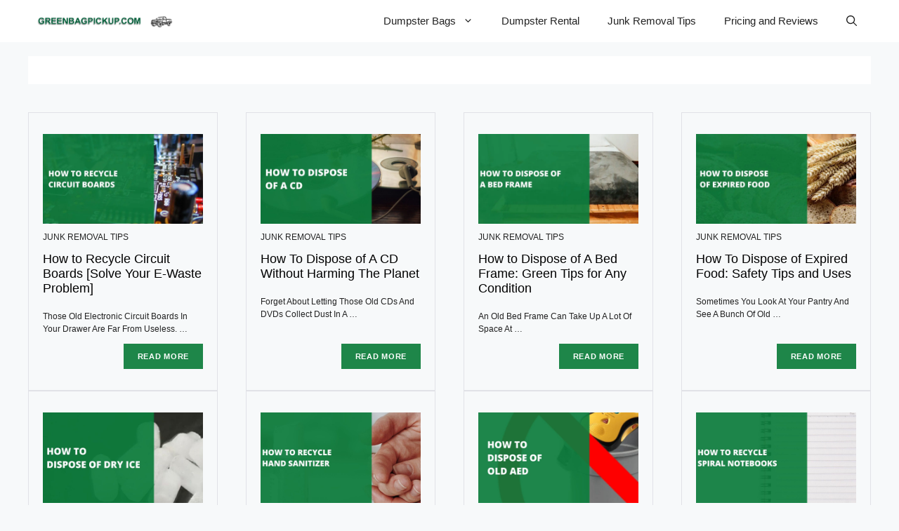

--- FILE ---
content_type: text/html; charset=UTF-8
request_url: https://www.greenbagpickup.com/
body_size: 18079
content:
<!DOCTYPE html><html lang="en-US" prefix="og: https://ogp.me/ns#"><head><meta charset="UTF-8"/>
<script>var __ezHttpConsent={setByCat:function(src,tagType,attributes,category,force,customSetScriptFn=null){var setScript=function(){if(force||window.ezTcfConsent[category]){if(typeof customSetScriptFn==='function'){customSetScriptFn();}else{var scriptElement=document.createElement(tagType);scriptElement.src=src;attributes.forEach(function(attr){for(var key in attr){if(attr.hasOwnProperty(key)){scriptElement.setAttribute(key,attr[key]);}}});var firstScript=document.getElementsByTagName(tagType)[0];firstScript.parentNode.insertBefore(scriptElement,firstScript);}}};if(force||(window.ezTcfConsent&&window.ezTcfConsent.loaded)){setScript();}else if(typeof getEzConsentData==="function"){getEzConsentData().then(function(ezTcfConsent){if(ezTcfConsent&&ezTcfConsent.loaded){setScript();}else{console.error("cannot get ez consent data");force=true;setScript();}});}else{force=true;setScript();console.error("getEzConsentData is not a function");}},};</script>
<script>var ezTcfConsent=window.ezTcfConsent?window.ezTcfConsent:{loaded:false,store_info:false,develop_and_improve_services:false,measure_ad_performance:false,measure_content_performance:false,select_basic_ads:false,create_ad_profile:false,select_personalized_ads:false,create_content_profile:false,select_personalized_content:false,understand_audiences:false,use_limited_data_to_select_content:false,};function getEzConsentData(){return new Promise(function(resolve){document.addEventListener("ezConsentEvent",function(event){var ezTcfConsent=event.detail.ezTcfConsent;resolve(ezTcfConsent);});});}</script>
<script>if(typeof _setEzCookies!=='function'){function _setEzCookies(ezConsentData){var cookies=window.ezCookieQueue;for(var i=0;i<cookies.length;i++){var cookie=cookies[i];if(ezConsentData&&ezConsentData.loaded&&ezConsentData[cookie.tcfCategory]){document.cookie=cookie.name+"="+cookie.value;}}}}
window.ezCookieQueue=window.ezCookieQueue||[];if(typeof addEzCookies!=='function'){function addEzCookies(arr){window.ezCookieQueue=[...window.ezCookieQueue,...arr];}}
addEzCookies([{name:"ezoab_304082",value:"mod1-c; Path=/; Domain=greenbagpickup.com; Max-Age=7200",tcfCategory:"store_info",isEzoic:"true",},{name:"ezosuibasgeneris-1",value:"d1e3b1ae-cc97-4fd3-5e0e-c8592c9cb969; Path=/; Domain=greenbagpickup.com; Expires=Mon, 18 Jan 2027 10:36:46 UTC; Secure; SameSite=None",tcfCategory:"understand_audiences",isEzoic:"true",}]);if(window.ezTcfConsent&&window.ezTcfConsent.loaded){_setEzCookies(window.ezTcfConsent);}else if(typeof getEzConsentData==="function"){getEzConsentData().then(function(ezTcfConsent){if(ezTcfConsent&&ezTcfConsent.loaded){_setEzCookies(window.ezTcfConsent);}else{console.error("cannot get ez consent data");_setEzCookies(window.ezTcfConsent);}});}else{console.error("getEzConsentData is not a function");_setEzCookies(window.ezTcfConsent);}</script><script type="text/javascript" data-ezscrex='false' data-cfasync='false'>window._ezaq = Object.assign({"edge_cache_status":13,"edge_response_time":15,"url":"https://www.greenbagpickup.com/"}, typeof window._ezaq !== "undefined" ? window._ezaq : {});</script><script type="text/javascript" data-ezscrex='false' data-cfasync='false'>window._ezaq = Object.assign({"ab_test_id":"mod1-c"}, typeof window._ezaq !== "undefined" ? window._ezaq : {});window.__ez=window.__ez||{};window.__ez.tf={};</script><script type="text/javascript" data-ezscrex='false' data-cfasync='false'>window.ezDisableAds = true;</script>
<script data-ezscrex='false' data-cfasync='false' data-pagespeed-no-defer>var __ez=__ez||{};__ez.stms=Date.now();__ez.evt={};__ez.script={};__ez.ck=__ez.ck||{};__ez.template={};__ez.template.isOrig=true;__ez.queue=__ez.queue||function(){var e=0,i=0,t=[],n=!1,o=[],r=[],s=!0,a=function(e,i,n,o,r,s,a){var l=arguments.length>7&&void 0!==arguments[7]?arguments[7]:window,d=this;this.name=e,this.funcName=i,this.parameters=null===n?null:w(n)?n:[n],this.isBlock=o,this.blockedBy=r,this.deleteWhenComplete=s,this.isError=!1,this.isComplete=!1,this.isInitialized=!1,this.proceedIfError=a,this.fWindow=l,this.isTimeDelay=!1,this.process=function(){f("... func = "+e),d.isInitialized=!0,d.isComplete=!0,f("... func.apply: "+e);var i=d.funcName.split("."),n=null,o=this.fWindow||window;i.length>3||(n=3===i.length?o[i[0]][i[1]][i[2]]:2===i.length?o[i[0]][i[1]]:o[d.funcName]),null!=n&&n.apply(null,this.parameters),!0===d.deleteWhenComplete&&delete t[e],!0===d.isBlock&&(f("----- F'D: "+d.name),m())}},l=function(e,i,t,n,o,r,s){var a=arguments.length>7&&void 0!==arguments[7]?arguments[7]:window,l=this;this.name=e,this.path=i,this.async=o,this.defer=r,this.isBlock=t,this.blockedBy=n,this.isInitialized=!1,this.isError=!1,this.isComplete=!1,this.proceedIfError=s,this.fWindow=a,this.isTimeDelay=!1,this.isPath=function(e){return"/"===e[0]&&"/"!==e[1]},this.getSrc=function(e){return void 0!==window.__ezScriptHost&&this.isPath(e)&&"banger.js"!==this.name?window.__ezScriptHost+e:e},this.process=function(){l.isInitialized=!0,f("... file = "+e);var i=this.fWindow?this.fWindow.document:document,t=i.createElement("script");t.src=this.getSrc(this.path),!0===o?t.async=!0:!0===r&&(t.defer=!0),t.onerror=function(){var e={url:window.location.href,name:l.name,path:l.path,user_agent:window.navigator.userAgent};"undefined"!=typeof _ezaq&&(e.pageview_id=_ezaq.page_view_id);var i=encodeURIComponent(JSON.stringify(e)),t=new XMLHttpRequest;t.open("GET","//g.ezoic.net/ezqlog?d="+i,!0),t.send(),f("----- ERR'D: "+l.name),l.isError=!0,!0===l.isBlock&&m()},t.onreadystatechange=t.onload=function(){var e=t.readyState;f("----- F'D: "+l.name),e&&!/loaded|complete/.test(e)||(l.isComplete=!0,!0===l.isBlock&&m())},i.getElementsByTagName("head")[0].appendChild(t)}},d=function(e,i){this.name=e,this.path="",this.async=!1,this.defer=!1,this.isBlock=!1,this.blockedBy=[],this.isInitialized=!0,this.isError=!1,this.isComplete=i,this.proceedIfError=!1,this.isTimeDelay=!1,this.process=function(){}};function c(e,i,n,s,a,d,c,u,f){var m=new l(e,i,n,s,a,d,c,f);!0===u?o[e]=m:r[e]=m,t[e]=m,h(m)}function h(e){!0!==u(e)&&0!=s&&e.process()}function u(e){if(!0===e.isTimeDelay&&!1===n)return f(e.name+" blocked = TIME DELAY!"),!0;if(w(e.blockedBy))for(var i=0;i<e.blockedBy.length;i++){var o=e.blockedBy[i];if(!1===t.hasOwnProperty(o))return f(e.name+" blocked = "+o),!0;if(!0===e.proceedIfError&&!0===t[o].isError)return!1;if(!1===t[o].isComplete)return f(e.name+" blocked = "+o),!0}return!1}function f(e){var i=window.location.href,t=new RegExp("[?&]ezq=([^&#]*)","i").exec(i);"1"===(t?t[1]:null)&&console.debug(e)}function m(){++e>200||(f("let's go"),p(o),p(r))}function p(e){for(var i in e)if(!1!==e.hasOwnProperty(i)){var t=e[i];!0===t.isComplete||u(t)||!0===t.isInitialized||!0===t.isError?!0===t.isError?f(t.name+": error"):!0===t.isComplete?f(t.name+": complete already"):!0===t.isInitialized&&f(t.name+": initialized already"):t.process()}}function w(e){return"[object Array]"==Object.prototype.toString.call(e)}return window.addEventListener("load",(function(){setTimeout((function(){n=!0,f("TDELAY -----"),m()}),5e3)}),!1),{addFile:c,addFileOnce:function(e,i,n,o,r,s,a,l,d){t[e]||c(e,i,n,o,r,s,a,l,d)},addDelayFile:function(e,i){var n=new l(e,i,!1,[],!1,!1,!0);n.isTimeDelay=!0,f(e+" ...  FILE! TDELAY"),r[e]=n,t[e]=n,h(n)},addFunc:function(e,n,s,l,d,c,u,f,m,p){!0===c&&(e=e+"_"+i++);var w=new a(e,n,s,l,d,u,f,p);!0===m?o[e]=w:r[e]=w,t[e]=w,h(w)},addDelayFunc:function(e,i,n){var o=new a(e,i,n,!1,[],!0,!0);o.isTimeDelay=!0,f(e+" ...  FUNCTION! TDELAY"),r[e]=o,t[e]=o,h(o)},items:t,processAll:m,setallowLoad:function(e){s=e},markLoaded:function(e){if(e&&0!==e.length){if(e in t){var i=t[e];!0===i.isComplete?f(i.name+" "+e+": error loaded duplicate"):(i.isComplete=!0,i.isInitialized=!0)}else t[e]=new d(e,!0);f("markLoaded dummyfile: "+t[e].name)}},logWhatsBlocked:function(){for(var e in t)!1!==t.hasOwnProperty(e)&&u(t[e])}}}();__ez.evt.add=function(e,t,n){e.addEventListener?e.addEventListener(t,n,!1):e.attachEvent?e.attachEvent("on"+t,n):e["on"+t]=n()},__ez.evt.remove=function(e,t,n){e.removeEventListener?e.removeEventListener(t,n,!1):e.detachEvent?e.detachEvent("on"+t,n):delete e["on"+t]};__ez.script.add=function(e){var t=document.createElement("script");t.src=e,t.async=!0,t.type="text/javascript",document.getElementsByTagName("head")[0].appendChild(t)};__ez.dot=__ez.dot||{};__ez.queue.addFileOnce('/detroitchicago/boise.js', '/detroitchicago/boise.js?gcb=195-0&cb=5', true, [], true, false, true, false);__ez.queue.addFileOnce('/parsonsmaize/abilene.js', '/parsonsmaize/abilene.js?gcb=195-0&cb=e80eca0cdb', true, [], true, false, true, false);__ez.queue.addFileOnce('/parsonsmaize/mulvane.js', '/parsonsmaize/mulvane.js?gcb=195-0&cb=e75e48eec0', true, ['/parsonsmaize/abilene.js'], true, false, true, false);__ez.queue.addFileOnce('/detroitchicago/birmingham.js', '/detroitchicago/birmingham.js?gcb=195-0&cb=539c47377c', true, ['/parsonsmaize/abilene.js'], true, false, true, false);</script>
<script data-ezscrex="false" type="text/javascript" data-cfasync="false">window._ezaq = Object.assign({"ad_cache_level":0,"adpicker_placement_cnt":0,"ai_placeholder_cache_level":0,"ai_placeholder_placement_cnt":-1,"author":"greenbag","domain":"greenbagpickup.com","domain_id":304082,"ezcache_level":2,"ezcache_skip_code":0,"has_bad_image":0,"has_bad_words":0,"is_sitespeed":0,"lt_cache_level":0,"publish_date":"2025-01-25","response_size":80992,"response_size_orig":75229,"response_time_orig":2,"template_id":5,"url":"https://www.greenbagpickup.com/","word_count":0,"worst_bad_word_level":0}, typeof window._ezaq !== "undefined" ? window._ezaq : {});__ez.queue.markLoaded('ezaqBaseReady');</script>
<script type='text/javascript' data-ezscrex='false' data-cfasync='false'>
window.ezAnalyticsStatic = true;

function analyticsAddScript(script) {
	var ezDynamic = document.createElement('script');
	ezDynamic.type = 'text/javascript';
	ezDynamic.innerHTML = script;
	document.head.appendChild(ezDynamic);
}
function getCookiesWithPrefix() {
    var allCookies = document.cookie.split(';');
    var cookiesWithPrefix = {};

    for (var i = 0; i < allCookies.length; i++) {
        var cookie = allCookies[i].trim();

        for (var j = 0; j < arguments.length; j++) {
            var prefix = arguments[j];
            if (cookie.indexOf(prefix) === 0) {
                var cookieParts = cookie.split('=');
                var cookieName = cookieParts[0];
                var cookieValue = cookieParts.slice(1).join('=');
                cookiesWithPrefix[cookieName] = decodeURIComponent(cookieValue);
                break; // Once matched, no need to check other prefixes
            }
        }
    }

    return cookiesWithPrefix;
}
function productAnalytics() {
	var d = {"pr":[6],"omd5":"43de80bc81c12380e724ac942d63ea3f","nar":"risk score"};
	d.u = _ezaq.url;
	d.p = _ezaq.page_view_id;
	d.v = _ezaq.visit_uuid;
	d.ab = _ezaq.ab_test_id;
	d.e = JSON.stringify(_ezaq);
	d.ref = document.referrer;
	d.c = getCookiesWithPrefix('active_template', 'ez', 'lp_');
	if(typeof ez_utmParams !== 'undefined') {
		d.utm = ez_utmParams;
	}

	var dataText = JSON.stringify(d);
	var xhr = new XMLHttpRequest();
	xhr.open('POST','/ezais/analytics?cb=1', true);
	xhr.onload = function () {
		if (xhr.status!=200) {
            return;
		}

        if(document.readyState !== 'loading') {
            analyticsAddScript(xhr.response);
            return;
        }

        var eventFunc = function() {
            if(document.readyState === 'loading') {
                return;
            }
            document.removeEventListener('readystatechange', eventFunc, false);
            analyticsAddScript(xhr.response);
        };

        document.addEventListener('readystatechange', eventFunc, false);
	};
	xhr.setRequestHeader('Content-Type','text/plain');
	xhr.send(dataText);
}
__ez.queue.addFunc("productAnalytics", "productAnalytics", null, true, ['ezaqBaseReady'], false, false, false, true);
</script><base href="https://www.greenbagpickup.com/"/>
	
		<style>img:is([sizes="auto" i], [sizes^="auto," i]) { contain-intrinsic-size: 3000px 1500px }</style>
	<meta name="viewport" content="width=device-width, initial-scale=1"/>
<!-- Search Engine Optimization by Rank Math PRO - https://rankmath.com/ -->
<title>Home - Green Bag Pickup</title>
<meta name="robots" content="index, follow, max-snippet:-1, max-video-preview:-1, max-image-preview:large"/>
<link rel="canonical" href="https://www.greenbagpickup.com/"/>
<meta property="og:locale" content="en_US"/>
<meta property="og:type" content="website"/>
<meta property="og:title" content="Home - Green Bag Pickup"/>
<meta property="og:url" content="https://www.greenbagpickup.com/"/>
<meta property="og:site_name" content="Green Bag Pickup"/>
<meta property="og:updated_time" content="2025-01-31T03:22:10+00:00"/>
<meta property="article:published_time" content="2025-01-25T14:31:40+00:00"/>
<meta property="article:modified_time" content="2025-01-31T03:22:10+00:00"/>
<meta name="twitter:card" content="summary_large_image"/>
<meta name="twitter:title" content="Home - Green Bag Pickup"/>
<meta name="twitter:label1" content="Written by"/>
<meta name="twitter:data1" content="greenbag"/>
<meta name="twitter:label2" content="Time to read"/>
<meta name="twitter:data2" content="Less than a minute"/>
<script type="application/ld+json" class="rank-math-schema-pro">{"@context":"https://schema.org","@graph":[{"@type":["Person","Organization"],"@id":"https://www.greenbagpickup.com/#person","name":"greenbag","logo":{"@type":"ImageObject","@id":"https://www.greenbagpickup.com/#logo","url":"https://www.greenbagpickup.com/wp-content/uploads/2019/03/HP_L_1_9.jpg","contentUrl":"https://www.greenbagpickup.com/wp-content/uploads/2019/03/HP_L_1_9.jpg","caption":"greenbag","inLanguage":"en-US","width":"1085","height":"140"},"image":{"@type":"ImageObject","@id":"https://www.greenbagpickup.com/#logo","url":"https://www.greenbagpickup.com/wp-content/uploads/2019/03/HP_L_1_9.jpg","contentUrl":"https://www.greenbagpickup.com/wp-content/uploads/2019/03/HP_L_1_9.jpg","caption":"greenbag","inLanguage":"en-US","width":"1085","height":"140"}},{"@type":"WebSite","@id":"https://www.greenbagpickup.com/#website","url":"https://www.greenbagpickup.com","name":"greenbag","publisher":{"@id":"https://www.greenbagpickup.com/#person"},"inLanguage":"en-US","potentialAction":{"@type":"SearchAction","target":"https://www.greenbagpickup.com/?s={search_term_string}","query-input":"required name=search_term_string"}},{"@type":"ImageObject","@id":"https://www.greenbagpickup.com/wp-content/uploads/2019/03/cropped-logo-3.png","url":"https://www.greenbagpickup.com/wp-content/uploads/2019/03/cropped-logo-3.png","width":"928","height":"73","caption":"cropped-logo-3.png","inLanguage":"en-US"},{"@type":"WebPage","@id":"https://www.greenbagpickup.com/#webpage","url":"https://www.greenbagpickup.com/","name":"Home - Green Bag Pickup","datePublished":"2025-01-25T14:31:40+00:00","dateModified":"2025-01-31T03:22:10+00:00","about":{"@id":"https://www.greenbagpickup.com/#person"},"isPartOf":{"@id":"https://www.greenbagpickup.com/#website"},"primaryImageOfPage":{"@id":"https://www.greenbagpickup.com/wp-content/uploads/2019/03/cropped-logo-3.png"},"inLanguage":"en-US"},{"@type":"Person","@id":"https://www.greenbagpickup.com/author/greenbag/","name":"greenbag","url":"https://www.greenbagpickup.com/author/greenbag/","image":{"@type":"ImageObject","@id":"https://secure.gravatar.com/avatar/4af8715a3c17f4c43f90eed512bf9e452ede4e0f37ba438557da782c3abefb23?s=96&amp;d=mm&amp;r=g","url":"https://secure.gravatar.com/avatar/4af8715a3c17f4c43f90eed512bf9e452ede4e0f37ba438557da782c3abefb23?s=96&amp;d=mm&amp;r=g","caption":"greenbag","inLanguage":"en-US"}},{"@type":"Article","headline":"Home - Green Bag Pickup","datePublished":"2025-01-25T14:31:40+00:00","dateModified":"2025-01-31T03:22:10+00:00","author":{"@id":"https://www.greenbagpickup.com/author/greenbag/","name":"greenbag"},"publisher":{"@id":"https://www.greenbagpickup.com/#person"},"description":"read more","name":"Home - Green Bag Pickup","@id":"https://www.greenbagpickup.com/#richSnippet","isPartOf":{"@id":"https://www.greenbagpickup.com/#webpage"},"image":{"@id":"https://www.greenbagpickup.com/wp-content/uploads/2019/03/cropped-logo-3.png"},"inLanguage":"en-US","mainEntityOfPage":{"@id":"https://www.greenbagpickup.com/#webpage"}}]}</script>
<!-- /Rank Math WordPress SEO plugin -->

<script>
window._wpemojiSettings = {"baseUrl":"https:\/\/s.w.org\/images\/core\/emoji\/16.0.1\/72x72\/","ext":".png","svgUrl":"https:\/\/s.w.org\/images\/core\/emoji\/16.0.1\/svg\/","svgExt":".svg","source":{"concatemoji":"https:\/\/www.greenbagpickup.com\/wp-includes\/js\/wp-emoji-release.min.js?ver=0d44e9255a6706bad1fe0e2005e924dd"}};
/*! This file is auto-generated */
!function(s,n){var o,i,e;function c(e){try{var t={supportTests:e,timestamp:(new Date).valueOf()};sessionStorage.setItem(o,JSON.stringify(t))}catch(e){}}function p(e,t,n){e.clearRect(0,0,e.canvas.width,e.canvas.height),e.fillText(t,0,0);var t=new Uint32Array(e.getImageData(0,0,e.canvas.width,e.canvas.height).data),a=(e.clearRect(0,0,e.canvas.width,e.canvas.height),e.fillText(n,0,0),new Uint32Array(e.getImageData(0,0,e.canvas.width,e.canvas.height).data));return t.every(function(e,t){return e===a[t]})}function u(e,t){e.clearRect(0,0,e.canvas.width,e.canvas.height),e.fillText(t,0,0);for(var n=e.getImageData(16,16,1,1),a=0;a<n.data.length;a++)if(0!==n.data[a])return!1;return!0}function f(e,t,n,a){switch(t){case"flag":return n(e,"\ud83c\udff3\ufe0f\u200d\u26a7\ufe0f","\ud83c\udff3\ufe0f\u200b\u26a7\ufe0f")?!1:!n(e,"\ud83c\udde8\ud83c\uddf6","\ud83c\udde8\u200b\ud83c\uddf6")&&!n(e,"\ud83c\udff4\udb40\udc67\udb40\udc62\udb40\udc65\udb40\udc6e\udb40\udc67\udb40\udc7f","\ud83c\udff4\u200b\udb40\udc67\u200b\udb40\udc62\u200b\udb40\udc65\u200b\udb40\udc6e\u200b\udb40\udc67\u200b\udb40\udc7f");case"emoji":return!a(e,"\ud83e\udedf")}return!1}function g(e,t,n,a){var r="undefined"!=typeof WorkerGlobalScope&&self instanceof WorkerGlobalScope?new OffscreenCanvas(300,150):s.createElement("canvas"),o=r.getContext("2d",{willReadFrequently:!0}),i=(o.textBaseline="top",o.font="600 32px Arial",{});return e.forEach(function(e){i[e]=t(o,e,n,a)}),i}function t(e){var t=s.createElement("script");t.src=e,t.defer=!0,s.head.appendChild(t)}"undefined"!=typeof Promise&&(o="wpEmojiSettingsSupports",i=["flag","emoji"],n.supports={everything:!0,everythingExceptFlag:!0},e=new Promise(function(e){s.addEventListener("DOMContentLoaded",e,{once:!0})}),new Promise(function(t){var n=function(){try{var e=JSON.parse(sessionStorage.getItem(o));if("object"==typeof e&&"number"==typeof e.timestamp&&(new Date).valueOf()<e.timestamp+604800&&"object"==typeof e.supportTests)return e.supportTests}catch(e){}return null}();if(!n){if("undefined"!=typeof Worker&&"undefined"!=typeof OffscreenCanvas&&"undefined"!=typeof URL&&URL.createObjectURL&&"undefined"!=typeof Blob)try{var e="postMessage("+g.toString()+"("+[JSON.stringify(i),f.toString(),p.toString(),u.toString()].join(",")+"));",a=new Blob([e],{type:"text/javascript"}),r=new Worker(URL.createObjectURL(a),{name:"wpTestEmojiSupports"});return void(r.onmessage=function(e){c(n=e.data),r.terminate(),t(n)})}catch(e){}c(n=g(i,f,p,u))}t(n)}).then(function(e){for(var t in e)n.supports[t]=e[t],n.supports.everything=n.supports.everything&&n.supports[t],"flag"!==t&&(n.supports.everythingExceptFlag=n.supports.everythingExceptFlag&&n.supports[t]);n.supports.everythingExceptFlag=n.supports.everythingExceptFlag&&!n.supports.flag,n.DOMReady=!1,n.readyCallback=function(){n.DOMReady=!0}}).then(function(){return e}).then(function(){var e;n.supports.everything||(n.readyCallback(),(e=n.source||{}).concatemoji?t(e.concatemoji):e.wpemoji&&e.twemoji&&(t(e.twemoji),t(e.wpemoji)))}))}((window,document),window._wpemojiSettings);
</script>
<style id="wp-emoji-styles-inline-css">

	img.wp-smiley, img.emoji {
		display: inline !important;
		border: none !important;
		box-shadow: none !important;
		height: 1em !important;
		width: 1em !important;
		margin: 0 0.07em !important;
		vertical-align: -0.1em !important;
		background: none !important;
		padding: 0 !important;
	}
</style>
<link rel="stylesheet" id="wp-block-library-css" href="https://www.greenbagpickup.com/wp-includes/css/dist/block-library/style.min.css?ver=0d44e9255a6706bad1fe0e2005e924dd" media="all"/>
<style id="classic-theme-styles-inline-css">
/*! This file is auto-generated */
.wp-block-button__link{color:#fff;background-color:#32373c;border-radius:9999px;box-shadow:none;text-decoration:none;padding:calc(.667em + 2px) calc(1.333em + 2px);font-size:1.125em}.wp-block-file__button{background:#32373c;color:#fff;text-decoration:none}
</style>
<style id="global-styles-inline-css">
:root{--wp--preset--aspect-ratio--square: 1;--wp--preset--aspect-ratio--4-3: 4/3;--wp--preset--aspect-ratio--3-4: 3/4;--wp--preset--aspect-ratio--3-2: 3/2;--wp--preset--aspect-ratio--2-3: 2/3;--wp--preset--aspect-ratio--16-9: 16/9;--wp--preset--aspect-ratio--9-16: 9/16;--wp--preset--color--black: #000000;--wp--preset--color--cyan-bluish-gray: #abb8c3;--wp--preset--color--white: #ffffff;--wp--preset--color--pale-pink: #f78da7;--wp--preset--color--vivid-red: #cf2e2e;--wp--preset--color--luminous-vivid-orange: #ff6900;--wp--preset--color--luminous-vivid-amber: #fcb900;--wp--preset--color--light-green-cyan: #7bdcb5;--wp--preset--color--vivid-green-cyan: #00d084;--wp--preset--color--pale-cyan-blue: #8ed1fc;--wp--preset--color--vivid-cyan-blue: #0693e3;--wp--preset--color--vivid-purple: #9b51e0;--wp--preset--color--contrast: var(--contrast);--wp--preset--color--contrast-2: var(--contrast-2);--wp--preset--color--contrast-3: var(--contrast-3);--wp--preset--color--base: var(--base);--wp--preset--color--base-2: var(--base-2);--wp--preset--color--base-3: var(--base-3);--wp--preset--color--accent: var(--accent);--wp--preset--gradient--vivid-cyan-blue-to-vivid-purple: linear-gradient(135deg,rgba(6,147,227,1) 0%,rgb(155,81,224) 100%);--wp--preset--gradient--light-green-cyan-to-vivid-green-cyan: linear-gradient(135deg,rgb(122,220,180) 0%,rgb(0,208,130) 100%);--wp--preset--gradient--luminous-vivid-amber-to-luminous-vivid-orange: linear-gradient(135deg,rgba(252,185,0,1) 0%,rgba(255,105,0,1) 100%);--wp--preset--gradient--luminous-vivid-orange-to-vivid-red: linear-gradient(135deg,rgba(255,105,0,1) 0%,rgb(207,46,46) 100%);--wp--preset--gradient--very-light-gray-to-cyan-bluish-gray: linear-gradient(135deg,rgb(238,238,238) 0%,rgb(169,184,195) 100%);--wp--preset--gradient--cool-to-warm-spectrum: linear-gradient(135deg,rgb(74,234,220) 0%,rgb(151,120,209) 20%,rgb(207,42,186) 40%,rgb(238,44,130) 60%,rgb(251,105,98) 80%,rgb(254,248,76) 100%);--wp--preset--gradient--blush-light-purple: linear-gradient(135deg,rgb(255,206,236) 0%,rgb(152,150,240) 100%);--wp--preset--gradient--blush-bordeaux: linear-gradient(135deg,rgb(254,205,165) 0%,rgb(254,45,45) 50%,rgb(107,0,62) 100%);--wp--preset--gradient--luminous-dusk: linear-gradient(135deg,rgb(255,203,112) 0%,rgb(199,81,192) 50%,rgb(65,88,208) 100%);--wp--preset--gradient--pale-ocean: linear-gradient(135deg,rgb(255,245,203) 0%,rgb(182,227,212) 50%,rgb(51,167,181) 100%);--wp--preset--gradient--electric-grass: linear-gradient(135deg,rgb(202,248,128) 0%,rgb(113,206,126) 100%);--wp--preset--gradient--midnight: linear-gradient(135deg,rgb(2,3,129) 0%,rgb(40,116,252) 100%);--wp--preset--font-size--small: 13px;--wp--preset--font-size--medium: 20px;--wp--preset--font-size--large: 36px;--wp--preset--font-size--x-large: 42px;--wp--preset--spacing--20: 0.44rem;--wp--preset--spacing--30: 0.67rem;--wp--preset--spacing--40: 1rem;--wp--preset--spacing--50: 1.5rem;--wp--preset--spacing--60: 2.25rem;--wp--preset--spacing--70: 3.38rem;--wp--preset--spacing--80: 5.06rem;--wp--preset--shadow--natural: 6px 6px 9px rgba(0, 0, 0, 0.2);--wp--preset--shadow--deep: 12px 12px 50px rgba(0, 0, 0, 0.4);--wp--preset--shadow--sharp: 6px 6px 0px rgba(0, 0, 0, 0.2);--wp--preset--shadow--outlined: 6px 6px 0px -3px rgba(255, 255, 255, 1), 6px 6px rgba(0, 0, 0, 1);--wp--preset--shadow--crisp: 6px 6px 0px rgba(0, 0, 0, 1);}:where(.is-layout-flex){gap: 0.5em;}:where(.is-layout-grid){gap: 0.5em;}body .is-layout-flex{display: flex;}.is-layout-flex{flex-wrap: wrap;align-items: center;}.is-layout-flex > :is(*, div){margin: 0;}body .is-layout-grid{display: grid;}.is-layout-grid > :is(*, div){margin: 0;}:where(.wp-block-columns.is-layout-flex){gap: 2em;}:where(.wp-block-columns.is-layout-grid){gap: 2em;}:where(.wp-block-post-template.is-layout-flex){gap: 1.25em;}:where(.wp-block-post-template.is-layout-grid){gap: 1.25em;}.has-black-color{color: var(--wp--preset--color--black) !important;}.has-cyan-bluish-gray-color{color: var(--wp--preset--color--cyan-bluish-gray) !important;}.has-white-color{color: var(--wp--preset--color--white) !important;}.has-pale-pink-color{color: var(--wp--preset--color--pale-pink) !important;}.has-vivid-red-color{color: var(--wp--preset--color--vivid-red) !important;}.has-luminous-vivid-orange-color{color: var(--wp--preset--color--luminous-vivid-orange) !important;}.has-luminous-vivid-amber-color{color: var(--wp--preset--color--luminous-vivid-amber) !important;}.has-light-green-cyan-color{color: var(--wp--preset--color--light-green-cyan) !important;}.has-vivid-green-cyan-color{color: var(--wp--preset--color--vivid-green-cyan) !important;}.has-pale-cyan-blue-color{color: var(--wp--preset--color--pale-cyan-blue) !important;}.has-vivid-cyan-blue-color{color: var(--wp--preset--color--vivid-cyan-blue) !important;}.has-vivid-purple-color{color: var(--wp--preset--color--vivid-purple) !important;}.has-black-background-color{background-color: var(--wp--preset--color--black) !important;}.has-cyan-bluish-gray-background-color{background-color: var(--wp--preset--color--cyan-bluish-gray) !important;}.has-white-background-color{background-color: var(--wp--preset--color--white) !important;}.has-pale-pink-background-color{background-color: var(--wp--preset--color--pale-pink) !important;}.has-vivid-red-background-color{background-color: var(--wp--preset--color--vivid-red) !important;}.has-luminous-vivid-orange-background-color{background-color: var(--wp--preset--color--luminous-vivid-orange) !important;}.has-luminous-vivid-amber-background-color{background-color: var(--wp--preset--color--luminous-vivid-amber) !important;}.has-light-green-cyan-background-color{background-color: var(--wp--preset--color--light-green-cyan) !important;}.has-vivid-green-cyan-background-color{background-color: var(--wp--preset--color--vivid-green-cyan) !important;}.has-pale-cyan-blue-background-color{background-color: var(--wp--preset--color--pale-cyan-blue) !important;}.has-vivid-cyan-blue-background-color{background-color: var(--wp--preset--color--vivid-cyan-blue) !important;}.has-vivid-purple-background-color{background-color: var(--wp--preset--color--vivid-purple) !important;}.has-black-border-color{border-color: var(--wp--preset--color--black) !important;}.has-cyan-bluish-gray-border-color{border-color: var(--wp--preset--color--cyan-bluish-gray) !important;}.has-white-border-color{border-color: var(--wp--preset--color--white) !important;}.has-pale-pink-border-color{border-color: var(--wp--preset--color--pale-pink) !important;}.has-vivid-red-border-color{border-color: var(--wp--preset--color--vivid-red) !important;}.has-luminous-vivid-orange-border-color{border-color: var(--wp--preset--color--luminous-vivid-orange) !important;}.has-luminous-vivid-amber-border-color{border-color: var(--wp--preset--color--luminous-vivid-amber) !important;}.has-light-green-cyan-border-color{border-color: var(--wp--preset--color--light-green-cyan) !important;}.has-vivid-green-cyan-border-color{border-color: var(--wp--preset--color--vivid-green-cyan) !important;}.has-pale-cyan-blue-border-color{border-color: var(--wp--preset--color--pale-cyan-blue) !important;}.has-vivid-cyan-blue-border-color{border-color: var(--wp--preset--color--vivid-cyan-blue) !important;}.has-vivid-purple-border-color{border-color: var(--wp--preset--color--vivid-purple) !important;}.has-vivid-cyan-blue-to-vivid-purple-gradient-background{background: var(--wp--preset--gradient--vivid-cyan-blue-to-vivid-purple) !important;}.has-light-green-cyan-to-vivid-green-cyan-gradient-background{background: var(--wp--preset--gradient--light-green-cyan-to-vivid-green-cyan) !important;}.has-luminous-vivid-amber-to-luminous-vivid-orange-gradient-background{background: var(--wp--preset--gradient--luminous-vivid-amber-to-luminous-vivid-orange) !important;}.has-luminous-vivid-orange-to-vivid-red-gradient-background{background: var(--wp--preset--gradient--luminous-vivid-orange-to-vivid-red) !important;}.has-very-light-gray-to-cyan-bluish-gray-gradient-background{background: var(--wp--preset--gradient--very-light-gray-to-cyan-bluish-gray) !important;}.has-cool-to-warm-spectrum-gradient-background{background: var(--wp--preset--gradient--cool-to-warm-spectrum) !important;}.has-blush-light-purple-gradient-background{background: var(--wp--preset--gradient--blush-light-purple) !important;}.has-blush-bordeaux-gradient-background{background: var(--wp--preset--gradient--blush-bordeaux) !important;}.has-luminous-dusk-gradient-background{background: var(--wp--preset--gradient--luminous-dusk) !important;}.has-pale-ocean-gradient-background{background: var(--wp--preset--gradient--pale-ocean) !important;}.has-electric-grass-gradient-background{background: var(--wp--preset--gradient--electric-grass) !important;}.has-midnight-gradient-background{background: var(--wp--preset--gradient--midnight) !important;}.has-small-font-size{font-size: var(--wp--preset--font-size--small) !important;}.has-medium-font-size{font-size: var(--wp--preset--font-size--medium) !important;}.has-large-font-size{font-size: var(--wp--preset--font-size--large) !important;}.has-x-large-font-size{font-size: var(--wp--preset--font-size--x-large) !important;}
:where(.wp-block-post-template.is-layout-flex){gap: 1.25em;}:where(.wp-block-post-template.is-layout-grid){gap: 1.25em;}
:where(.wp-block-columns.is-layout-flex){gap: 2em;}:where(.wp-block-columns.is-layout-grid){gap: 2em;}
:root :where(.wp-block-pullquote){font-size: 1.5em;line-height: 1.6;}
</style>
<link rel="stylesheet" id="contact-form-7-css" href="https://www.greenbagpickup.com/wp-content/plugins/contact-form-7/includes/css/styles.css?ver=6.1.4" media="all"/>
<link rel="stylesheet" id="generate-style-css" href="https://www.greenbagpickup.com/wp-content/themes/generatepress/assets/css/main.min.css?ver=3.6.1" media="all"/>
<style id="generate-style-inline-css">
.is-right-sidebar{width:30%;}.is-left-sidebar{width:30%;}.site-content .content-area{width:100%;}@media (max-width: 768px){.main-navigation .menu-toggle,.sidebar-nav-mobile:not(#sticky-placeholder){display:block;}.main-navigation ul,.gen-sidebar-nav,.main-navigation:not(.slideout-navigation):not(.toggled) .main-nav > ul,.has-inline-mobile-toggle #site-navigation .inside-navigation > *:not(.navigation-search):not(.main-nav){display:none;}.nav-align-right .inside-navigation,.nav-align-center .inside-navigation{justify-content:space-between;}.has-inline-mobile-toggle .mobile-menu-control-wrapper{display:flex;flex-wrap:wrap;}.has-inline-mobile-toggle .inside-header{flex-direction:row;text-align:left;flex-wrap:wrap;}.has-inline-mobile-toggle .header-widget,.has-inline-mobile-toggle #site-navigation{flex-basis:100%;}.nav-float-left .has-inline-mobile-toggle #site-navigation{order:10;}}
.dynamic-author-image-rounded{border-radius:100%;}.dynamic-featured-image, .dynamic-author-image{vertical-align:middle;}.one-container.blog .dynamic-content-template:not(:last-child), .one-container.archive .dynamic-content-template:not(:last-child){padding-bottom:0px;}.dynamic-entry-excerpt > p:last-child{margin-bottom:0px;}
</style>
<link rel="stylesheet" id="generatepress-dynamic-css" href="https://www.greenbagpickup.com/wp-content/uploads/generatepress/style.min.css?ver=1764640093" media="all"/>
<link rel="stylesheet" id="generate-child-css" href="https://www.greenbagpickup.com/wp-content/themes/greenbagpickup_child/style.css?ver=1738294762" media="all"/>
<link rel="stylesheet" id="generateblocks-css" href="https://www.greenbagpickup.com/wp-content/uploads/generateblocks/style-8827.css?ver=1765504928" media="all"/>
<style id="kadence-blocks-global-variables-inline-css">
:root {--global-kb-font-size-sm:clamp(0.8rem, 0.73rem + 0.217vw, 0.9rem);--global-kb-font-size-md:clamp(1.1rem, 0.995rem + 0.326vw, 1.25rem);--global-kb-font-size-lg:clamp(1.75rem, 1.576rem + 0.543vw, 2rem);--global-kb-font-size-xl:clamp(2.25rem, 1.728rem + 1.63vw, 3rem);--global-kb-font-size-xxl:clamp(2.5rem, 1.456rem + 3.26vw, 4rem);--global-kb-font-size-xxxl:clamp(2.75rem, 0.489rem + 7.065vw, 6rem);}:root {--global-palette1: #3182CE;--global-palette2: #2B6CB0;--global-palette3: #1A202C;--global-palette4: #2D3748;--global-palette5: #4A5568;--global-palette6: #718096;--global-palette7: #EDF2F7;--global-palette8: #F7FAFC;--global-palette9: #ffffff;}
</style>
<link rel="stylesheet" id="generate-navigation-branding-css" href="https://www.greenbagpickup.com/wp-content/plugins/gp-premium/menu-plus/functions/css/navigation-branding-flex.min.css?ver=2.5.5" media="all"/>
<style id="generate-navigation-branding-inline-css">
@media (max-width: 768px){.site-header, #site-navigation, #sticky-navigation{display:none !important;opacity:0.0;}#mobile-header{display:block !important;width:100% !important;}#mobile-header .main-nav > ul{display:none;}#mobile-header.toggled .main-nav > ul, #mobile-header .menu-toggle, #mobile-header .mobile-bar-items{display:block;}#mobile-header .main-nav{-ms-flex:0 0 100%;flex:0 0 100%;-webkit-box-ordinal-group:5;-ms-flex-order:4;order:4;}}.main-navigation.has-branding .inside-navigation.grid-container, .main-navigation.has-branding.grid-container .inside-navigation:not(.grid-container){padding:0px 40px 0px 40px;}.main-navigation.has-branding:not(.grid-container) .inside-navigation:not(.grid-container) .navigation-branding{margin-left:10px;}.main-navigation .sticky-navigation-logo, .main-navigation.navigation-stick .site-logo:not(.mobile-header-logo){display:none;}.main-navigation.navigation-stick .sticky-navigation-logo{display:block;}.navigation-branding img, .site-logo.mobile-header-logo img{height:60px;width:auto;}.navigation-branding .main-title{line-height:60px;}@media (max-width: 768px){.main-navigation.has-branding.nav-align-center .menu-bar-items, .main-navigation.has-sticky-branding.navigation-stick.nav-align-center .menu-bar-items{margin-left:auto;}.navigation-branding{margin-right:auto;margin-left:10px;}.navigation-branding .main-title, .mobile-header-navigation .site-logo{margin-left:10px;}.main-navigation.has-branding .inside-navigation.grid-container{padding:0px;}}
</style>
<script src="https://www.greenbagpickup.com/wp-includes/js/jquery/jquery.min.js?ver=3.7.1" id="jquery-core-js"></script>
<link rel="https://api.w.org/" href="https://www.greenbagpickup.com/wp-json/"/><link rel="alternate" title="JSON" type="application/json" href="https://www.greenbagpickup.com/wp-json/wp/v2/pages/8827"/><link rel="alternate" title="oEmbed (JSON)" type="application/json+oembed" href="https://www.greenbagpickup.com/wp-json/oembed/1.0/embed?url=https%3A%2F%2Fwww.greenbagpickup.com%2F"/>
<link rel="alternate" title="oEmbed (XML)" type="text/xml+oembed" href="https://www.greenbagpickup.com/wp-json/oembed/1.0/embed?url=https%3A%2F%2Fwww.greenbagpickup.com%2F&amp;format=xml"/>
<script src="https://rum.thespeedysite.workers.dev/rum.js?v=0.0.1"></script><!-- Google tag (gtag.js) -->
<script async="" src="https://www.googletagmanager.com/gtag/js?id=UA-160794240-1"></script>
<script>
  window.dataLayer = window.dataLayer || [];
  function gtag(){dataLayer.push(arguments);}
  gtag('js', new Date());

  gtag('config', 'UA-160794240-1');
</script>
<link rel="icon" href="https://www.greenbagpickup.com/wp-content/uploads/2019/03/cropped-logo-1-32x32.png" sizes="32x32"/>
<link rel="icon" href="https://www.greenbagpickup.com/wp-content/uploads/2019/03/cropped-logo-1-192x192.png" sizes="192x192"/>
<link rel="apple-touch-icon" href="https://www.greenbagpickup.com/wp-content/uploads/2019/03/cropped-logo-1-180x180.png"/>
<meta name="msapplication-TileImage" content="https://www.greenbagpickup.com/wp-content/uploads/2019/03/cropped-logo-1-270x270.png"/>
<script type='text/javascript'>
var ezoTemplate = 'orig_site';
var ezouid = '1';
var ezoFormfactor = '1';
</script><script data-ezscrex="false" type='text/javascript'>
var soc_app_id = '0';
var did = 304082;
var ezdomain = 'greenbagpickup.com';
var ezoicSearchable = 1;
</script></head>

<body data-rsssl="1" class="home wp-singular page-template-default page page-id-8827 wp-custom-logo wp-embed-responsive wp-theme-generatepress wp-child-theme-greenbagpickup_child post-image-aligned-center sticky-menu-fade sticky-enabled desktop-sticky-menu mobile-header no-sidebar nav-float-right separate-containers nav-search-enabled header-aligned-left dropdown-hover" itemtype="https://schema.org/WebPage" itemscope="">
	<a class="screen-reader-text skip-link" href="#content" title="Skip to content">Skip to content</a>		<header class="site-header has-inline-mobile-toggle" id="masthead" aria-label="Site" itemtype="https://schema.org/WPHeader" itemscope="">
			<div class="inside-header grid-container">
				<div class="site-logo">
					<a href="https://www.greenbagpickup.com/" rel="home">
						<img class="header-image is-logo-image" alt="Green Bag Pickup" src="https://www.greenbagpickup.com/wp-content/uploads/2019/03/HP_L_1_9.jpg" width="1085" height="140"/>
					</a>
				</div>	<nav class="main-navigation mobile-menu-control-wrapper" id="mobile-menu-control-wrapper" aria-label="Mobile Toggle">
		<div class="menu-bar-items"><span class="menu-bar-item search-item"><a aria-label="Open Search Bar" href="#"><span class="gp-icon icon-search"><svg viewBox="0 0 512 512" aria-hidden="true" xmlns="http://www.w3.org/2000/svg" width="1em" height="1em"><path fill-rule="evenodd" clip-rule="evenodd" d="M208 48c-88.366 0-160 71.634-160 160s71.634 160 160 160 160-71.634 160-160S296.366 48 208 48zM0 208C0 93.125 93.125 0 208 0s208 93.125 208 208c0 48.741-16.765 93.566-44.843 129.024l133.826 134.018c9.366 9.379 9.355 24.575-.025 33.941-9.379 9.366-24.575 9.355-33.941-.025L337.238 370.987C301.747 399.167 256.839 416 208 416 93.125 416 0 322.875 0 208z"></path></svg><svg viewBox="0 0 512 512" aria-hidden="true" xmlns="http://www.w3.org/2000/svg" width="1em" height="1em"><path d="M71.029 71.029c9.373-9.372 24.569-9.372 33.942 0L256 222.059l151.029-151.03c9.373-9.372 24.569-9.372 33.942 0 9.372 9.373 9.372 24.569 0 33.942L289.941 256l151.03 151.029c9.372 9.373 9.372 24.569 0 33.942-9.373 9.372-24.569 9.372-33.942 0L256 289.941l-151.029 151.03c-9.373 9.372-24.569 9.372-33.942 0-9.372-9.373-9.372-24.569 0-33.942L222.059 256 71.029 104.971c-9.372-9.373-9.372-24.569 0-33.942z"></path></svg></span></a></span></div>		<button data-nav="site-navigation" class="menu-toggle" aria-controls="primary-menu" aria-expanded="false">
			<span class="gp-icon icon-menu-bars"><svg viewBox="0 0 512 512" aria-hidden="true" xmlns="http://www.w3.org/2000/svg" width="1em" height="1em"><path d="M0 96c0-13.255 10.745-24 24-24h464c13.255 0 24 10.745 24 24s-10.745 24-24 24H24c-13.255 0-24-10.745-24-24zm0 160c0-13.255 10.745-24 24-24h464c13.255 0 24 10.745 24 24s-10.745 24-24 24H24c-13.255 0-24-10.745-24-24zm0 160c0-13.255 10.745-24 24-24h464c13.255 0 24 10.745 24 24s-10.745 24-24 24H24c-13.255 0-24-10.745-24-24z"></path></svg><svg viewBox="0 0 512 512" aria-hidden="true" xmlns="http://www.w3.org/2000/svg" width="1em" height="1em"><path d="M71.029 71.029c9.373-9.372 24.569-9.372 33.942 0L256 222.059l151.029-151.03c9.373-9.372 24.569-9.372 33.942 0 9.372 9.373 9.372 24.569 0 33.942L289.941 256l151.03 151.029c9.372 9.373 9.372 24.569 0 33.942-9.373 9.372-24.569 9.372-33.942 0L256 289.941l-151.029 151.03c-9.373 9.372-24.569 9.372-33.942 0-9.372-9.373-9.372-24.569 0-33.942L222.059 256 71.029 104.971c-9.372-9.373-9.372-24.569 0-33.942z"></path></svg></span><span class="screen-reader-text">Menu</span>		</button>
	</nav>
			<nav class="auto-hide-sticky has-sticky-branding main-navigation has-menu-bar-items sub-menu-right" id="site-navigation" aria-label="Primary" itemtype="https://schema.org/SiteNavigationElement" itemscope="">
			<div class="inside-navigation grid-container">
				<div class="navigation-branding"><div class="sticky-navigation-logo">
					<a href="https://www.greenbagpickup.com/" title="Green Bag Pickup" rel="home">
						<img src="https://www.greenbagpickup.com/wp-content/uploads/2020/05/cropped-logo1.png" class="is-logo-image" alt="Green Bag Pickup" width="400" height="31"/>
					</a>
				</div></div><form method="get" class="search-form navigation-search" action="https://www.greenbagpickup.com/">
					<input type="search" class="search-field" value="" name="s" title="Search"/>
				</form>				<button class="menu-toggle" aria-controls="primary-menu" aria-expanded="false">
					<span class="gp-icon icon-menu-bars"><svg viewBox="0 0 512 512" aria-hidden="true" xmlns="http://www.w3.org/2000/svg" width="1em" height="1em"><path d="M0 96c0-13.255 10.745-24 24-24h464c13.255 0 24 10.745 24 24s-10.745 24-24 24H24c-13.255 0-24-10.745-24-24zm0 160c0-13.255 10.745-24 24-24h464c13.255 0 24 10.745 24 24s-10.745 24-24 24H24c-13.255 0-24-10.745-24-24zm0 160c0-13.255 10.745-24 24-24h464c13.255 0 24 10.745 24 24s-10.745 24-24 24H24c-13.255 0-24-10.745-24-24z"></path></svg><svg viewBox="0 0 512 512" aria-hidden="true" xmlns="http://www.w3.org/2000/svg" width="1em" height="1em"><path d="M71.029 71.029c9.373-9.372 24.569-9.372 33.942 0L256 222.059l151.029-151.03c9.373-9.372 24.569-9.372 33.942 0 9.372 9.373 9.372 24.569 0 33.942L289.941 256l151.03 151.029c9.372 9.373 9.372 24.569 0 33.942-9.373 9.372-24.569 9.372-33.942 0L256 289.941l-151.029 151.03c-9.373 9.372-24.569 9.372-33.942 0-9.372-9.373-9.372-24.569 0-33.942L222.059 256 71.029 104.971c-9.372-9.373-9.372-24.569 0-33.942z"></path></svg></span><span class="screen-reader-text">Menu</span>				</button>
				<div id="primary-menu" class="main-nav"><ul id="menu-menu-1" class=" menu sf-menu"><li id="menu-item-26" class="menu-item menu-item-type-post_type menu-item-object-post menu-item-has-children menu-item-26"><a href="https://www.greenbagpickup.com/dumpsterbags/">Dumpster Bags<span role="presentation" class="dropdown-menu-toggle"><span class="gp-icon icon-arrow"><svg viewBox="0 0 330 512" aria-hidden="true" xmlns="http://www.w3.org/2000/svg" width="1em" height="1em"><path d="M305.913 197.085c0 2.266-1.133 4.815-2.833 6.514L171.087 335.593c-1.7 1.7-4.249 2.832-6.515 2.832s-4.815-1.133-6.515-2.832L26.064 203.599c-1.7-1.7-2.832-4.248-2.832-6.514s1.132-4.816 2.832-6.515l14.162-14.163c1.7-1.699 3.966-2.832 6.515-2.832 2.266 0 4.815 1.133 6.515 2.832l111.316 111.317 111.316-111.317c1.7-1.699 4.249-2.832 6.515-2.832s4.815 1.133 6.515 2.832l14.162 14.163c1.7 1.7 2.833 4.249 2.833 6.515z"></path></svg></span></span></a>
<ul class="sub-menu">
	<li id="menu-item-77" class="menu-item menu-item-type-custom menu-item-object-custom menu-item-77"><a href="https://www.greenbagpickup.com/dumpsterbags/">What Is a Dumpster Bag</a></li>
	<li id="menu-item-59" class="menu-item menu-item-type-post_type menu-item-object-page menu-item-59"><a href="https://www.greenbagpickup.com/reusabledumpsterbagspecs/">REUSABLE Bag Info</a></li>
	<li id="menu-item-78" class="menu-item menu-item-type-custom menu-item-object-custom menu-item-78"><a href="https://www.greenbagpickup.com/wheretobuy/">Where to buy</a></li>
</ul>
</li>
<li id="menu-item-112" class="menu-item menu-item-type-post_type menu-item-object-page menu-item-112"><a href="https://www.greenbagpickup.com/dumpster-rental/">Dumpster Rental</a></li>
<li id="menu-item-387" class="menu-item menu-item-type-taxonomy menu-item-object-category menu-item-387"><a href="https://www.greenbagpickup.com/category/junk-removal/">Junk Removal Tips</a></li>
<li id="menu-item-388" class="menu-item menu-item-type-taxonomy menu-item-object-category menu-item-388"><a href="https://www.greenbagpickup.com/category/pricing-reviews/">Pricing and Reviews</a></li>
</ul></div><div class="menu-bar-items"><span class="menu-bar-item search-item"><a aria-label="Open Search Bar" href="#"><span class="gp-icon icon-search"><svg viewBox="0 0 512 512" aria-hidden="true" xmlns="http://www.w3.org/2000/svg" width="1em" height="1em"><path fill-rule="evenodd" clip-rule="evenodd" d="M208 48c-88.366 0-160 71.634-160 160s71.634 160 160 160 160-71.634 160-160S296.366 48 208 48zM0 208C0 93.125 93.125 0 208 0s208 93.125 208 208c0 48.741-16.765 93.566-44.843 129.024l133.826 134.018c9.366 9.379 9.355 24.575-.025 33.941-9.379 9.366-24.575 9.355-33.941-.025L337.238 370.987C301.747 399.167 256.839 416 208 416 93.125 416 0 322.875 0 208z"></path></svg><svg viewBox="0 0 512 512" aria-hidden="true" xmlns="http://www.w3.org/2000/svg" width="1em" height="1em"><path d="M71.029 71.029c9.373-9.372 24.569-9.372 33.942 0L256 222.059l151.029-151.03c9.373-9.372 24.569-9.372 33.942 0 9.372 9.373 9.372 24.569 0 33.942L289.941 256l151.03 151.029c9.372 9.373 9.372 24.569 0 33.942-9.373 9.372-24.569 9.372-33.942 0L256 289.941l-151.029 151.03c-9.373 9.372-24.569 9.372-33.942 0-9.372-9.373-9.372-24.569 0-33.942L222.059 256 71.029 104.971c-9.372-9.373-9.372-24.569 0-33.942z"></path></svg></span></a></span></div>			</div>
		</nav>
					</div>
		</header>
				<nav id="mobile-header" itemtype="https://schema.org/SiteNavigationElement" itemscope="" class="main-navigation mobile-header-navigation has-menu-bar-items">
			<div class="inside-navigation grid-container grid-parent">
				<form method="get" class="search-form navigation-search" action="https://www.greenbagpickup.com/">
					<input type="search" class="search-field" value="" name="s" title="Search"/>
				</form>					<button class="menu-toggle" aria-controls="mobile-menu" aria-expanded="false">
						<span class="gp-icon icon-menu-bars"><svg viewBox="0 0 512 512" aria-hidden="true" xmlns="http://www.w3.org/2000/svg" width="1em" height="1em"><path d="M0 96c0-13.255 10.745-24 24-24h464c13.255 0 24 10.745 24 24s-10.745 24-24 24H24c-13.255 0-24-10.745-24-24zm0 160c0-13.255 10.745-24 24-24h464c13.255 0 24 10.745 24 24s-10.745 24-24 24H24c-13.255 0-24-10.745-24-24zm0 160c0-13.255 10.745-24 24-24h464c13.255 0 24 10.745 24 24s-10.745 24-24 24H24c-13.255 0-24-10.745-24-24z"></path></svg><svg viewBox="0 0 512 512" aria-hidden="true" xmlns="http://www.w3.org/2000/svg" width="1em" height="1em"><path d="M71.029 71.029c9.373-9.372 24.569-9.372 33.942 0L256 222.059l151.029-151.03c9.373-9.372 24.569-9.372 33.942 0 9.372 9.373 9.372 24.569 0 33.942L289.941 256l151.03 151.029c9.372 9.373 9.372 24.569 0 33.942-9.373 9.372-24.569 9.372-33.942 0L256 289.941l-151.029 151.03c-9.373 9.372-24.569 9.372-33.942 0-9.372-9.373-9.372-24.569 0-33.942L222.059 256 71.029 104.971c-9.372-9.373-9.372-24.569 0-33.942z"></path></svg></span><span class="screen-reader-text">Menu</span>					</button>
					<div id="mobile-menu" class="main-nav"><ul id="menu-menu-2" class=" menu sf-menu"><li class="menu-item menu-item-type-post_type menu-item-object-post menu-item-has-children menu-item-26"><a href="https://www.greenbagpickup.com/dumpsterbags/">Dumpster Bags<span role="presentation" class="dropdown-menu-toggle"><span class="gp-icon icon-arrow"><svg viewBox="0 0 330 512" aria-hidden="true" xmlns="http://www.w3.org/2000/svg" width="1em" height="1em"><path d="M305.913 197.085c0 2.266-1.133 4.815-2.833 6.514L171.087 335.593c-1.7 1.7-4.249 2.832-6.515 2.832s-4.815-1.133-6.515-2.832L26.064 203.599c-1.7-1.7-2.832-4.248-2.832-6.514s1.132-4.816 2.832-6.515l14.162-14.163c1.7-1.699 3.966-2.832 6.515-2.832 2.266 0 4.815 1.133 6.515 2.832l111.316 111.317 111.316-111.317c1.7-1.699 4.249-2.832 6.515-2.832s4.815 1.133 6.515 2.832l14.162 14.163c1.7 1.7 2.833 4.249 2.833 6.515z"></path></svg></span></span></a>
<ul class="sub-menu">
	<li class="menu-item menu-item-type-custom menu-item-object-custom menu-item-77"><a href="https://www.greenbagpickup.com/dumpsterbags/">What Is a Dumpster Bag</a></li>
	<li class="menu-item menu-item-type-post_type menu-item-object-page menu-item-59"><a href="https://www.greenbagpickup.com/reusabledumpsterbagspecs/">REUSABLE Bag Info</a></li>
	<li class="menu-item menu-item-type-custom menu-item-object-custom menu-item-78"><a href="https://www.greenbagpickup.com/wheretobuy/">Where to buy</a></li>
</ul>
</li>
<li class="menu-item menu-item-type-post_type menu-item-object-page menu-item-112"><a href="https://www.greenbagpickup.com/dumpster-rental/">Dumpster Rental</a></li>
<li class="menu-item menu-item-type-taxonomy menu-item-object-category menu-item-387"><a href="https://www.greenbagpickup.com/category/junk-removal/">Junk Removal Tips</a></li>
<li class="menu-item menu-item-type-taxonomy menu-item-object-category menu-item-388"><a href="https://www.greenbagpickup.com/category/pricing-reviews/">Pricing and Reviews</a></li>
</ul></div><div class="menu-bar-items"><span class="menu-bar-item search-item"><a aria-label="Open Search Bar" href="#"><span class="gp-icon icon-search"><svg viewBox="0 0 512 512" aria-hidden="true" xmlns="http://www.w3.org/2000/svg" width="1em" height="1em"><path fill-rule="evenodd" clip-rule="evenodd" d="M208 48c-88.366 0-160 71.634-160 160s71.634 160 160 160 160-71.634 160-160S296.366 48 208 48zM0 208C0 93.125 93.125 0 208 0s208 93.125 208 208c0 48.741-16.765 93.566-44.843 129.024l133.826 134.018c9.366 9.379 9.355 24.575-.025 33.941-9.379 9.366-24.575 9.355-33.941-.025L337.238 370.987C301.747 399.167 256.839 416 208 416 93.125 416 0 322.875 0 208z"></path></svg><svg viewBox="0 0 512 512" aria-hidden="true" xmlns="http://www.w3.org/2000/svg" width="1em" height="1em"><path d="M71.029 71.029c9.373-9.372 24.569-9.372 33.942 0L256 222.059l151.029-151.03c9.373-9.372 24.569-9.372 33.942 0 9.372 9.373 9.372 24.569 0 33.942L289.941 256l151.03 151.029c9.372 9.373 9.372 24.569 0 33.942-9.373 9.372-24.569 9.372-33.942 0L256 289.941l-151.029 151.03c-9.373 9.372-24.569 9.372-33.942 0-9.372-9.373-9.372-24.569 0-33.942L222.059 256 71.029 104.971c-9.372-9.373-9.372-24.569 0-33.942z"></path></svg></span></a></span></div>			</div><!-- .inside-navigation -->
		</nav><!-- #site-navigation -->
		
	<div class="site grid-container container hfeed" id="page">
				<div class="site-content" id="content">
			
	<div class="content-area" id="primary">
		<main class="site-main" id="main">
			
<article id="post-8827" class="post-8827 page type-page status-publish" itemtype="https://schema.org/CreativeWork" itemscope="">
	<div class="inside-article">
		
		<div class="entry-content" itemprop="text">
			<div class="gb-container gb-container-9e4e5582 alignfull">
<div class="gb-container gb-container-83bde971">

<div class="gb-grid-wrapper gb-grid-wrapper-4c22e823 gb-query-loop-wrapper">
<div class="gb-grid-column gb-grid-column-8c520ac1 gb-query-loop-item post-1516 post type-post status-publish format-standard has-post-thumbnail hentry category-junk-removal tag-circuit-boards tag-junk-removal"><div class="gb-container gb-container-8c520ac1">
<figure class="gb-block-image gb-block-image-5f2e3dd5"><img fetchpriority="high" decoding="async" width="1024" height="576" src="https://www.greenbagpickup.com/wp-content/uploads/2023/01/How-to-Recycle-Circuit-Boards-1024x576.jpg" class="gb-image-5f2e3dd5" alt="How to Recycle Circuit Boards" srcset="https://www.greenbagpickup.com/wp-content/uploads/2023/01/How-to-Recycle-Circuit-Boards-1024x576.jpg 1024w, https://www.greenbagpickup.com/wp-content/uploads/2023/01/How-to-Recycle-Circuit-Boards-300x169.jpg 300w, https://www.greenbagpickup.com/wp-content/uploads/2023/01/How-to-Recycle-Circuit-Boards-768x432.jpg 768w, https://www.greenbagpickup.com/wp-content/uploads/2023/01/How-to-Recycle-Circuit-Boards.jpg 1280w" sizes="(max-width: 1024px) 100vw, 1024px" title="Home 1"/></figure>

<p class="gb-headline gb-headline-b72dba1a gb-headline-text"><span class="post-term-item term-junk-removal"><a href="https://www.greenbagpickup.com/category/junk-removal/">Junk Removal Tips</a></span></p>

<h3 class="gb-headline gb-headline-51c21603 gb-headline-text"><a href="https://www.greenbagpickup.com/how-to-recycle-circuit-boards/">How to Recycle Circuit Boards [Solve Your E-Waste Problem]</a></h3>

<p class="gb-headline gb-headline-adc0477f gb-headline-text">Those old electronic circuit boards in your drawer are far from useless. …</p><!-- Ezoic - wp_under_page_title - under_page_title --><div id="ezoic-pub-ad-placeholder-102" data-inserter-version="2"></div><!-- End Ezoic - wp_under_page_title - under_page_title -->

<div class="gb-container gb-container-cf6b3f41">
<a class="gb-button gb-button-c5699572 gb-button-text" href="https://www.greenbagpickup.com/how-to-recycle-circuit-boards/">read more</a>
</div>
</div></div>

<div class="gb-grid-column gb-grid-column-8c520ac1 gb-query-loop-item post-1130 post type-post status-publish format-standard has-post-thumbnail hentry category-junk-removal tag-cd tag-junk-removal"><div class="gb-container gb-container-8c520ac1">
<figure class="gb-block-image gb-block-image-5f2e3dd5"><img decoding="async" width="1024" height="576" src="https://www.greenbagpickup.com/wp-content/uploads/2022/08/CDandDVDs-1024x576.jpg" class="gb-image-5f2e3dd5" alt="How to Dispose of a CD" srcset="https://www.greenbagpickup.com/wp-content/uploads/2022/08/CDandDVDs-1024x576.jpg 1024w, https://www.greenbagpickup.com/wp-content/uploads/2022/08/CDandDVDs-300x169.jpg 300w, https://www.greenbagpickup.com/wp-content/uploads/2022/08/CDandDVDs-768x432.jpg 768w, https://www.greenbagpickup.com/wp-content/uploads/2022/08/CDandDVDs.jpg 1280w" sizes="(max-width: 1024px) 100vw, 1024px" title="Home 2"/></figure>

<p class="gb-headline gb-headline-b72dba1a gb-headline-text"><span class="post-term-item term-junk-removal"><a href="https://www.greenbagpickup.com/category/junk-removal/">Junk Removal Tips</a></span></p>

<h3 class="gb-headline gb-headline-51c21603 gb-headline-text"><a href="https://www.greenbagpickup.com/how-to-dispose-of-a-cd/">How To Dispose of A CD Without Harming The Planet</a></h3>

<p class="gb-headline gb-headline-adc0477f gb-headline-text">Forget about letting those old CDs and DVDs collect dust in a …</p>

<div class="gb-container gb-container-cf6b3f41">
<a class="gb-button gb-button-c5699572 gb-button-text" href="https://www.greenbagpickup.com/how-to-dispose-of-a-cd/">read more</a>
</div>
</div></div>

<div class="gb-grid-column gb-grid-column-8c520ac1 gb-query-loop-item post-1897 post type-post status-publish format-standard has-post-thumbnail hentry category-junk-removal tag-bed-frame tag-furniture tag-junk-removal"><div class="gb-container gb-container-8c520ac1">
<figure class="gb-block-image gb-block-image-5f2e3dd5"><img decoding="async" width="1024" height="576" src="https://www.greenbagpickup.com/wp-content/uploads/2023/08/How-To-Dispose-Of-A-Bed-Frame-1024x576.jpg" class="gb-image-5f2e3dd5" alt="How To Dispose Of A Bed Frame" srcset="https://www.greenbagpickup.com/wp-content/uploads/2023/08/How-To-Dispose-Of-A-Bed-Frame-1024x576.jpg 1024w, https://www.greenbagpickup.com/wp-content/uploads/2023/08/How-To-Dispose-Of-A-Bed-Frame-300x169.jpg 300w, https://www.greenbagpickup.com/wp-content/uploads/2023/08/How-To-Dispose-Of-A-Bed-Frame-768x432.jpg 768w, https://www.greenbagpickup.com/wp-content/uploads/2023/08/How-To-Dispose-Of-A-Bed-Frame.jpg 1280w" sizes="(max-width: 1024px) 100vw, 1024px" title="Home 3"/></figure>

<p class="gb-headline gb-headline-b72dba1a gb-headline-text"><span class="post-term-item term-junk-removal"><a href="https://www.greenbagpickup.com/category/junk-removal/">Junk Removal Tips</a></span></p>

<h3 class="gb-headline gb-headline-51c21603 gb-headline-text"><a href="https://www.greenbagpickup.com/dispose-of-a-bed-frame/">How to Dispose of A Bed Frame: Green Tips for Any Condition</a></h3>

<p class="gb-headline gb-headline-adc0477f gb-headline-text">An old bed frame can take up a lot of space at …</p><!-- Ezoic - wp_under_first_paragraph - under_first_paragraph --><div id="ezoic-pub-ad-placeholder-110" data-inserter-version="2"></div><!-- End Ezoic - wp_under_first_paragraph - under_first_paragraph -->

<div class="gb-container gb-container-cf6b3f41">
<a class="gb-button gb-button-c5699572 gb-button-text" href="https://www.greenbagpickup.com/dispose-of-a-bed-frame/">read more</a>
</div>
</div></div>

<div class="gb-grid-column gb-grid-column-8c520ac1 gb-query-loop-item post-1726 post type-post status-publish format-standard has-post-thumbnail hentry category-junk-removal tag-expired-food tag-junk-removal"><div class="gb-container gb-container-8c520ac1">
<figure class="gb-block-image gb-block-image-5f2e3dd5"><img loading="lazy" decoding="async" width="1024" height="576" src="https://www.greenbagpickup.com/wp-content/uploads/2023/06/Dispose-of-Expired-Food-1024x576.jpg" class="gb-image-5f2e3dd5" alt="Dispose of Expired Food" srcset="https://www.greenbagpickup.com/wp-content/uploads/2023/06/Dispose-of-Expired-Food-1024x576.jpg 1024w, https://www.greenbagpickup.com/wp-content/uploads/2023/06/Dispose-of-Expired-Food-300x169.jpg 300w, https://www.greenbagpickup.com/wp-content/uploads/2023/06/Dispose-of-Expired-Food-768x432.jpg 768w, https://www.greenbagpickup.com/wp-content/uploads/2023/06/Dispose-of-Expired-Food.jpg 1280w" sizes="auto, (max-width: 1024px) 100vw, 1024px" title="Home 4"/></figure>

<p class="gb-headline gb-headline-b72dba1a gb-headline-text"><span class="post-term-item term-junk-removal"><a href="https://www.greenbagpickup.com/category/junk-removal/">Junk Removal Tips</a></span></p>

<h3 class="gb-headline gb-headline-51c21603 gb-headline-text"><a href="https://www.greenbagpickup.com/dispose-of-expired-food/">How To Dispose of Expired Food: Safety Tips and Uses</a></h3>

<p class="gb-headline gb-headline-adc0477f gb-headline-text">Sometimes you look at your pantry and see a bunch of old …</p>

<div class="gb-container gb-container-cf6b3f41">
<a class="gb-button gb-button-c5699572 gb-button-text" href="https://www.greenbagpickup.com/dispose-of-expired-food/">read more</a>
</div>
</div></div>

<div class="gb-grid-column gb-grid-column-8c520ac1 gb-query-loop-item post-989 post type-post status-publish format-standard has-post-thumbnail hentry category-junk-removal tag-dry-ice tag-junk-removal"><div class="gb-container gb-container-8c520ac1">
<figure class="gb-block-image gb-block-image-5f2e3dd5"><img loading="lazy" decoding="async" width="1024" height="576" src="https://www.greenbagpickup.com/wp-content/uploads/2022/07/How-to-Dispose-of-Dry-Ice-1024x576.jpg" class="gb-image-5f2e3dd5" alt="How to Dispose of Dry Ice" srcset="https://www.greenbagpickup.com/wp-content/uploads/2022/07/How-to-Dispose-of-Dry-Ice-1024x576.jpg 1024w, https://www.greenbagpickup.com/wp-content/uploads/2022/07/How-to-Dispose-of-Dry-Ice-300x169.jpg 300w, https://www.greenbagpickup.com/wp-content/uploads/2022/07/How-to-Dispose-of-Dry-Ice-768x432.jpg 768w, https://www.greenbagpickup.com/wp-content/uploads/2022/07/How-to-Dispose-of-Dry-Ice.jpg 1280w" sizes="auto, (max-width: 1024px) 100vw, 1024px" title="Home 5"/></figure>

<p class="gb-headline gb-headline-b72dba1a gb-headline-text"><span class="post-term-item term-junk-removal"><a href="https://www.greenbagpickup.com/category/junk-removal/">Junk Removal Tips</a></span></p>

<h3 class="gb-headline gb-headline-51c21603 gb-headline-text"><a href="https://www.greenbagpickup.com/how-to-dispose-of-dry-ice/">How To Dispose of Dry Ice: Safe Handling and Disposal Tricks</a></h3>

<p class="gb-headline gb-headline-adc0477f gb-headline-text">Got some leftover dry ice from a party or project. It might …</p>

<div class="gb-container gb-container-cf6b3f41">
<a class="gb-button gb-button-c5699572 gb-button-text" href="https://www.greenbagpickup.com/how-to-dispose-of-dry-ice/">read more</a>
</div>
</div></div>

<div class="gb-grid-column gb-grid-column-8c520ac1 gb-query-loop-item post-1961 post type-post status-publish format-standard has-post-thumbnail hentry category-junk-removal tag-hand-sanitizer tag-junk-removal tag-recycle"><div class="gb-container gb-container-8c520ac1">
<figure class="gb-block-image gb-block-image-5f2e3dd5"><img loading="lazy" decoding="async" width="1024" height="576" src="https://www.greenbagpickup.com/wp-content/uploads/2023/09/How-To-Recycle-Hand-Sanitizer-1024x576.jpg" class="gb-image-5f2e3dd5" alt="How To Recycle Hand Sanitizer" srcset="https://www.greenbagpickup.com/wp-content/uploads/2023/09/How-To-Recycle-Hand-Sanitizer-1024x576.jpg 1024w, https://www.greenbagpickup.com/wp-content/uploads/2023/09/How-To-Recycle-Hand-Sanitizer-300x169.jpg 300w, https://www.greenbagpickup.com/wp-content/uploads/2023/09/How-To-Recycle-Hand-Sanitizer-768x432.jpg 768w, https://www.greenbagpickup.com/wp-content/uploads/2023/09/How-To-Recycle-Hand-Sanitizer.jpg 1280w" sizes="auto, (max-width: 1024px) 100vw, 1024px" title="Home 6"/></figure>

<p class="gb-headline gb-headline-b72dba1a gb-headline-text"><span class="post-term-item term-junk-removal"><a href="https://www.greenbagpickup.com/category/junk-removal/">Junk Removal Tips</a></span></p>

<h3 class="gb-headline gb-headline-51c21603 gb-headline-text"><a href="https://www.greenbagpickup.com/recycle-hand-sanitizer/">Recycle Hand Sanitizer: Smart Steps for a Cleaner Planet</a></h3>

<p class="gb-headline gb-headline-adc0477f gb-headline-text">During the covid pandemic, hand sanitizer became something we all used every …</p><!-- Ezoic - wp_under_second_paragraph - under_second_paragraph --><div id="ezoic-pub-ad-placeholder-111" data-inserter-version="2"></div><!-- End Ezoic - wp_under_second_paragraph - under_second_paragraph -->

<div class="gb-container gb-container-cf6b3f41">
<a class="gb-button gb-button-c5699572 gb-button-text" href="https://www.greenbagpickup.com/recycle-hand-sanitizer/">read more</a>
</div>
</div></div>

<div class="gb-grid-column gb-grid-column-8c520ac1 gb-query-loop-item post-779 post type-post status-publish format-standard has-post-thumbnail hentry category-junk-removal tag-aed tag-junk-removal"><div class="gb-container gb-container-8c520ac1">
<figure class="gb-block-image gb-block-image-5f2e3dd5"><img loading="lazy" decoding="async" width="1024" height="576" src="https://www.greenbagpickup.com/wp-content/uploads/2022/05/GreenBagPickUp-1024x576.jpg" class="gb-image-5f2e3dd5" alt="How to Dispose of Old AED" srcset="https://www.greenbagpickup.com/wp-content/uploads/2022/05/GreenBagPickUp-1024x576.jpg 1024w, https://www.greenbagpickup.com/wp-content/uploads/2022/05/GreenBagPickUp-300x169.jpg 300w, https://www.greenbagpickup.com/wp-content/uploads/2022/05/GreenBagPickUp-768x432.jpg 768w, https://www.greenbagpickup.com/wp-content/uploads/2022/05/GreenBagPickUp-1536x864.jpg 1536w, https://www.greenbagpickup.com/wp-content/uploads/2022/05/GreenBagPickUp.jpg 1920w" sizes="auto, (max-width: 1024px) 100vw, 1024px" title="Home 7"/></figure>

<p class="gb-headline gb-headline-b72dba1a gb-headline-text"><span class="post-term-item term-junk-removal"><a href="https://www.greenbagpickup.com/category/junk-removal/">Junk Removal Tips</a></span></p>

<h3 class="gb-headline gb-headline-51c21603 gb-headline-text"><a href="https://www.greenbagpickup.com/how-to-dispose-of-old-aed/">How to Dispose of Old AED: Safe Disposal Tips You Need</a></h3>

<p class="gb-headline gb-headline-adc0477f gb-headline-text">Your old AED might look like it’s past its prime, but dumping …</p>

<div class="gb-container gb-container-cf6b3f41">
<a class="gb-button gb-button-c5699572 gb-button-text" href="https://www.greenbagpickup.com/how-to-dispose-of-old-aed/">read more</a>
</div>
</div></div>

<div class="gb-grid-column gb-grid-column-8c520ac1 gb-query-loop-item post-1945 post type-post status-publish format-standard has-post-thumbnail hentry category-junk-removal tag-junk-removal tag-notebooks tag-recycle"><div class="gb-container gb-container-8c520ac1">
<figure class="gb-block-image gb-block-image-5f2e3dd5"><img loading="lazy" decoding="async" width="1024" height="576" src="https://www.greenbagpickup.com/wp-content/uploads/2023/09/How-To-Recycle-Spiral-Notebooks-1024x576.jpg" class="gb-image-5f2e3dd5" alt="How To Recycle Spiral Notebooks" srcset="https://www.greenbagpickup.com/wp-content/uploads/2023/09/How-To-Recycle-Spiral-Notebooks-1024x576.jpg 1024w, https://www.greenbagpickup.com/wp-content/uploads/2023/09/How-To-Recycle-Spiral-Notebooks-300x169.jpg 300w, https://www.greenbagpickup.com/wp-content/uploads/2023/09/How-To-Recycle-Spiral-Notebooks-768x432.jpg 768w, https://www.greenbagpickup.com/wp-content/uploads/2023/09/How-To-Recycle-Spiral-Notebooks.jpg 1280w" sizes="auto, (max-width: 1024px) 100vw, 1024px" title="Home 8"/></figure>

<p class="gb-headline gb-headline-b72dba1a gb-headline-text"><span class="post-term-item term-junk-removal"><a href="https://www.greenbagpickup.com/category/junk-removal/">Junk Removal Tips</a></span></p>

<h3 class="gb-headline gb-headline-51c21603 gb-headline-text"><a href="https://www.greenbagpickup.com/recycle-spiral-notebooks/">How to Properly Recycle Spiral Notebooks: Eco-Friendly Tips</a></h3>

<p class="gb-headline gb-headline-adc0477f gb-headline-text">Ever looked at a pile of old spiral notebooks and wondered what …</p>

<div class="gb-container gb-container-cf6b3f41">
<a class="gb-button gb-button-c5699572 gb-button-text" href="https://www.greenbagpickup.com/recycle-spiral-notebooks/">read more</a>
</div>
</div></div>

<div class="gb-grid-column gb-grid-column-8c520ac1 gb-query-loop-item post-1035 post type-post status-publish format-standard has-post-thumbnail hentry category-junk-removal tag-acetone tag-junk-removal"><div class="gb-container gb-container-8c520ac1">
<figure class="gb-block-image gb-block-image-5f2e3dd5"><img loading="lazy" decoding="async" width="1024" height="576" src="https://www.greenbagpickup.com/wp-content/uploads/2022/07/How-to-Dispose-of-Acetone-1024x576.jpg" class="gb-image-5f2e3dd5" alt="How to Dispose of Acetone" srcset="https://www.greenbagpickup.com/wp-content/uploads/2022/07/How-to-Dispose-of-Acetone-1024x576.jpg 1024w, https://www.greenbagpickup.com/wp-content/uploads/2022/07/How-to-Dispose-of-Acetone-300x169.jpg 300w, https://www.greenbagpickup.com/wp-content/uploads/2022/07/How-to-Dispose-of-Acetone-768x432.jpg 768w, https://www.greenbagpickup.com/wp-content/uploads/2022/07/How-to-Dispose-of-Acetone.jpg 1280w" sizes="auto, (max-width: 1024px) 100vw, 1024px" title="Home 9"/></figure>

<p class="gb-headline gb-headline-b72dba1a gb-headline-text"><span class="post-term-item term-junk-removal"><a href="https://www.greenbagpickup.com/category/junk-removal/">Junk Removal Tips</a></span></p>

<h3 class="gb-headline gb-headline-51c21603 gb-headline-text"><a href="https://www.greenbagpickup.com/how-to-dispose-of-acetone/">How to Dispose of Acetone: Methods for Every Scenario</a></h3>

<p class="gb-headline gb-headline-adc0477f gb-headline-text">Acetone isn’t just for nails, it’s a powerful solvent used in all …</p><!-- Ezoic - wp_mid_content - mid_content --><div id="ezoic-pub-ad-placeholder-112" data-inserter-version="2"></div><!-- End Ezoic - wp_mid_content - mid_content -->

<div class="gb-container gb-container-cf6b3f41">
<a class="gb-button gb-button-c5699572 gb-button-text" href="https://www.greenbagpickup.com/how-to-dispose-of-acetone/">read more</a>
</div>
</div></div>

<div class="gb-grid-column gb-grid-column-8c520ac1 gb-query-loop-item post-250 post type-post status-publish format-standard has-post-thumbnail hentry category-junk-removal tag-electronics tag-fitbit tag-junk-removal"><div class="gb-container gb-container-8c520ac1">
<figure class="gb-block-image gb-block-image-5f2e3dd5"><img loading="lazy" decoding="async" width="1024" height="512" src="https://www.greenbagpickup.com/wp-content/uploads/2020/06/07-13-20-How-to-Dispose-of-A-FitBit.png" class="gb-image-5f2e3dd5" alt="HOW TO DISPOSE OF A FITBIT" srcset="https://www.greenbagpickup.com/wp-content/uploads/2020/06/07-13-20-How-to-Dispose-of-A-FitBit.png 1024w, https://www.greenbagpickup.com/wp-content/uploads/2020/06/07-13-20-How-to-Dispose-of-A-FitBit-300x150.png 300w, https://www.greenbagpickup.com/wp-content/uploads/2020/06/07-13-20-How-to-Dispose-of-A-FitBit-768x384.png 768w" sizes="auto, (max-width: 1024px) 100vw, 1024px" title="Home 10"/></figure>

<p class="gb-headline gb-headline-b72dba1a gb-headline-text"><span class="post-term-item term-junk-removal"><a href="https://www.greenbagpickup.com/category/junk-removal/">Junk Removal Tips</a></span></p>

<h3 class="gb-headline gb-headline-51c21603 gb-headline-text"><a href="https://www.greenbagpickup.com/how-to-dispose-of-a-fitbit/">How To Dispose Of A Fitbit: Recycle, Donate, or Sell</a></h3>

<p class="gb-headline gb-headline-adc0477f gb-headline-text">As technology advances, responsibly disposing of outdated fitness trackers becomes essential. Fitbits …</p>

<div class="gb-container gb-container-cf6b3f41">
<a class="gb-button gb-button-c5699572 gb-button-text" href="https://www.greenbagpickup.com/how-to-dispose-of-a-fitbit/">read more</a>
</div>
</div></div>

<div class="gb-grid-column gb-grid-column-8c520ac1 gb-query-loop-item post-1876 post type-post status-publish format-standard has-post-thumbnail hentry category-junk-removal tag-baking-soda tag-household-items tag-junk-removal"><div class="gb-container gb-container-8c520ac1">
<figure class="gb-block-image gb-block-image-5f2e3dd5"><img loading="lazy" decoding="async" width="1024" height="576" src="https://www.greenbagpickup.com/wp-content/uploads/2023/08/How-To-Dispose-Of-Baking-Soda-1024x576.jpg" class="gb-image-5f2e3dd5" alt="How To Dispose Of Baking Soda" srcset="https://www.greenbagpickup.com/wp-content/uploads/2023/08/How-To-Dispose-Of-Baking-Soda-1024x576.jpg 1024w, https://www.greenbagpickup.com/wp-content/uploads/2023/08/How-To-Dispose-Of-Baking-Soda-300x169.jpg 300w, https://www.greenbagpickup.com/wp-content/uploads/2023/08/How-To-Dispose-Of-Baking-Soda-768x432.jpg 768w, https://www.greenbagpickup.com/wp-content/uploads/2023/08/How-To-Dispose-Of-Baking-Soda.jpg 1280w" sizes="auto, (max-width: 1024px) 100vw, 1024px" title="Home 11"/></figure>

<p class="gb-headline gb-headline-b72dba1a gb-headline-text"><span class="post-term-item term-junk-removal"><a href="https://www.greenbagpickup.com/category/junk-removal/">Junk Removal Tips</a></span></p>

<h3 class="gb-headline gb-headline-51c21603 gb-headline-text"><a href="https://www.greenbagpickup.com/dispose-of-baking-soda/">How To Dispose Of Baking Soda: 2025’s Clever Solutions</a></h3>

<p class="gb-headline gb-headline-adc0477f gb-headline-text">That box of baking soda in your kitchen is more useful than …</p>

<div class="gb-container gb-container-cf6b3f41">
<a class="gb-button gb-button-c5699572 gb-button-text" href="https://www.greenbagpickup.com/dispose-of-baking-soda/">read more</a>
</div>
</div></div>

<div class="gb-grid-column gb-grid-column-8c520ac1 gb-query-loop-item post-427 post type-post status-publish format-standard has-post-thumbnail hentry category-junk-removal tag-junk-removal tag-key"><div class="gb-container gb-container-8c520ac1">
<figure class="gb-block-image gb-block-image-5f2e3dd5"><img loading="lazy" decoding="async" width="1024" height="576" src="https://www.greenbagpickup.com/wp-content/uploads/2021/02/How-to-Dispose-of-Old-Keys-1024x576.jpg" class="gb-image-5f2e3dd5" alt="How to Dispose of Old Keys" srcset="https://www.greenbagpickup.com/wp-content/uploads/2021/02/How-to-Dispose-of-Old-Keys-1024x576.jpg 1024w, https://www.greenbagpickup.com/wp-content/uploads/2021/02/How-to-Dispose-of-Old-Keys-300x169.jpg 300w, https://www.greenbagpickup.com/wp-content/uploads/2021/02/How-to-Dispose-of-Old-Keys-768x432.jpg 768w, https://www.greenbagpickup.com/wp-content/uploads/2021/02/How-to-Dispose-of-Old-Keys.jpg 1280w" sizes="auto, (max-width: 1024px) 100vw, 1024px" title="Home 12"/></figure>

<p class="gb-headline gb-headline-b72dba1a gb-headline-text"><span class="post-term-item term-junk-removal"><a href="https://www.greenbagpickup.com/category/junk-removal/">Junk Removal Tips</a></span></p>

<h3 class="gb-headline gb-headline-51c21603 gb-headline-text"><a href="https://www.greenbagpickup.com/dispose-of-old-keys/">How to Dispose of Old Keys Without Waste: 2025 Key Cleanup</a></h3>

<p class="gb-headline gb-headline-adc0477f gb-headline-text">Over time, old keys start piling up as you move, change jobs, …</p><!-- Ezoic - wp_long_content - long_content --><div id="ezoic-pub-ad-placeholder-113" data-inserter-version="2"></div><!-- End Ezoic - wp_long_content - long_content -->

<div class="gb-container gb-container-cf6b3f41">
<a class="gb-button gb-button-c5699572 gb-button-text" href="https://www.greenbagpickup.com/dispose-of-old-keys/">read more</a>
</div>
</div></div>

<div class="gb-grid-column gb-grid-column-8c520ac1 gb-query-loop-item post-194 post type-post status-publish format-standard has-post-thumbnail hentry category-junk-removal tag-broken-glass tag-junk-removal tag-mirror"><div class="gb-container gb-container-8c520ac1">
<figure class="gb-block-image gb-block-image-5f2e3dd5"><img loading="lazy" decoding="async" width="1024" height="576" src="https://www.greenbagpickup.com/wp-content/uploads/2020/05/How-To-Dispose-Of-Broken-Glass-1024x576.jpg" class="gb-image-5f2e3dd5" alt="How To Dispose Of Broken Glass" srcset="https://www.greenbagpickup.com/wp-content/uploads/2020/05/How-To-Dispose-Of-Broken-Glass-1024x576.jpg 1024w, https://www.greenbagpickup.com/wp-content/uploads/2020/05/How-To-Dispose-Of-Broken-Glass-300x169.jpg 300w, https://www.greenbagpickup.com/wp-content/uploads/2020/05/How-To-Dispose-Of-Broken-Glass-768x432.jpg 768w, https://www.greenbagpickup.com/wp-content/uploads/2020/05/How-To-Dispose-Of-Broken-Glass.jpg 1280w" sizes="auto, (max-width: 1024px) 100vw, 1024px" title="Home 13"/></figure>

<p class="gb-headline gb-headline-b72dba1a gb-headline-text"><span class="post-term-item term-junk-removal"><a href="https://www.greenbagpickup.com/category/junk-removal/">Junk Removal Tips</a></span></p>

<h3 class="gb-headline gb-headline-51c21603 gb-headline-text"><a href="https://www.greenbagpickup.com/how-to-dispose-of-broken-glass/">How To Dispose Of Broken Glass: Safe Steps for Every Mess</a></h3>

<p class="gb-headline gb-headline-adc0477f gb-headline-text">Broken glass isn’t just inconvenient, it can be dangerous. Disposing of it …</p>

<div class="gb-container gb-container-cf6b3f41">
<a class="gb-button gb-button-c5699572 gb-button-text" href="https://www.greenbagpickup.com/how-to-dispose-of-broken-glass/">read more</a>
</div>
</div></div>

<div class="gb-grid-column gb-grid-column-8c520ac1 gb-query-loop-item post-1913 post type-post status-publish format-standard has-post-thumbnail hentry category-junk-removal tag-air-fryer tag-junk-removal tag-kitchen-gear tag-recycle"><div class="gb-container gb-container-8c520ac1">
<figure class="gb-block-image gb-block-image-5f2e3dd5"><img loading="lazy" decoding="async" width="1024" height="576" src="https://www.greenbagpickup.com/wp-content/uploads/2023/09/How-to-recycle-air-fryer-1024x576.jpg" class="gb-image-5f2e3dd5" alt="How to recycle air fryer" srcset="https://www.greenbagpickup.com/wp-content/uploads/2023/09/How-to-recycle-air-fryer-1024x576.jpg 1024w, https://www.greenbagpickup.com/wp-content/uploads/2023/09/How-to-recycle-air-fryer-300x169.jpg 300w, https://www.greenbagpickup.com/wp-content/uploads/2023/09/How-to-recycle-air-fryer-768x432.jpg 768w, https://www.greenbagpickup.com/wp-content/uploads/2023/09/How-to-recycle-air-fryer.jpg 1280w" sizes="auto, (max-width: 1024px) 100vw, 1024px" title="Home 14"/></figure>

<p class="gb-headline gb-headline-b72dba1a gb-headline-text"><span class="post-term-item term-junk-removal"><a href="https://www.greenbagpickup.com/category/junk-removal/">Junk Removal Tips</a></span></p>

<h3 class="gb-headline gb-headline-51c21603 gb-headline-text"><a href="https://www.greenbagpickup.com/recycle-air-fryer/">How to Recycle Air Fryer in 2025: Green Living Made Easy</a></h3>

<p class="gb-headline gb-headline-adc0477f gb-headline-text">If your air fryer has stopped working, don’t just toss it out. …</p>

<div class="gb-container gb-container-cf6b3f41">
<a class="gb-button gb-button-c5699572 gb-button-text" href="https://www.greenbagpickup.com/recycle-air-fryer/">read more</a>
</div>
</div></div>

<div class="gb-grid-column gb-grid-column-8c520ac1 gb-query-loop-item post-270 post type-post status-publish format-standard has-post-thumbnail hentry category-junk-removal tag-exercise-equipment tag-junk-removal tag-treadmill"><div class="gb-container gb-container-8c520ac1">
<figure class="gb-block-image gb-block-image-5f2e3dd5"><img loading="lazy" decoding="async" width="1024" height="576" src="https://www.greenbagpickup.com/wp-content/uploads/2020/07/How-to-Get-Rid-of-Treadmill-1024x576.jpg" class="gb-image-5f2e3dd5" alt="How to Get Rid of Treadmill" srcset="https://www.greenbagpickup.com/wp-content/uploads/2020/07/How-to-Get-Rid-of-Treadmill-1024x576.jpg 1024w, https://www.greenbagpickup.com/wp-content/uploads/2020/07/How-to-Get-Rid-of-Treadmill-300x169.jpg 300w, https://www.greenbagpickup.com/wp-content/uploads/2020/07/How-to-Get-Rid-of-Treadmill-768x432.jpg 768w, https://www.greenbagpickup.com/wp-content/uploads/2020/07/How-to-Get-Rid-of-Treadmill.jpg 1280w" sizes="auto, (max-width: 1024px) 100vw, 1024px" title="Home 15"/></figure>

<p class="gb-headline gb-headline-b72dba1a gb-headline-text"><span class="post-term-item term-junk-removal"><a href="https://www.greenbagpickup.com/category/junk-removal/">Junk Removal Tips</a></span></p>

<h3 class="gb-headline gb-headline-51c21603 gb-headline-text"><a href="https://www.greenbagpickup.com/how-to-get-rid-of-treadmill/">How to Get Rid of Treadmill in 2025: Easy, Eco-Friendly Options</a></h3>

<p class="gb-headline gb-headline-adc0477f gb-headline-text">If your treadmill is sitting unused, many people find it challenging to …</p><!-- Ezoic - wp_longer_content - longer_content --><div id="ezoic-pub-ad-placeholder-114" data-inserter-version="2"></div><!-- End Ezoic - wp_longer_content - longer_content -->

<div class="gb-container gb-container-cf6b3f41">
<a class="gb-button gb-button-c5699572 gb-button-text" href="https://www.greenbagpickup.com/how-to-get-rid-of-treadmill/">read more</a>
</div>
</div></div>

<div class="gb-grid-column gb-grid-column-8c520ac1 gb-query-loop-item post-1954 post type-post status-publish format-standard has-post-thumbnail hentry category-junk-removal tag-junk-removal tag-mini-fridge tag-recycle tag-refrigerator"><div class="gb-container gb-container-8c520ac1">
<figure class="gb-block-image gb-block-image-5f2e3dd5"><img loading="lazy" decoding="async" width="1024" height="576" src="https://www.greenbagpickup.com/wp-content/uploads/2023/09/How-to-Recycle-a-Mini-Fridge-1024x576.jpg" class="gb-image-5f2e3dd5" alt="How to Recycle a Mini Fridge" srcset="https://www.greenbagpickup.com/wp-content/uploads/2023/09/How-to-Recycle-a-Mini-Fridge-1024x576.jpg 1024w, https://www.greenbagpickup.com/wp-content/uploads/2023/09/How-to-Recycle-a-Mini-Fridge-300x169.jpg 300w, https://www.greenbagpickup.com/wp-content/uploads/2023/09/How-to-Recycle-a-Mini-Fridge-768x432.jpg 768w, https://www.greenbagpickup.com/wp-content/uploads/2023/09/How-to-Recycle-a-Mini-Fridge.jpg 1280w" sizes="auto, (max-width: 1024px) 100vw, 1024px" title="Home 16"/></figure>

<p class="gb-headline gb-headline-b72dba1a gb-headline-text"><span class="post-term-item term-junk-removal"><a href="https://www.greenbagpickup.com/category/junk-removal/">Junk Removal Tips</a></span></p>

<h3 class="gb-headline gb-headline-51c21603 gb-headline-text"><a href="https://www.greenbagpickup.com/how-to-recycle-a-mini-fridge/">How to Recycle a Mini Fridge: Eco Tips You’ll Love</a></h3>

<p class="gb-headline gb-headline-adc0477f gb-headline-text">If you have an old mini fridge, you can give it a …</p>

<div class="gb-container gb-container-cf6b3f41">
<a class="gb-button gb-button-c5699572 gb-button-text" href="https://www.greenbagpickup.com/how-to-recycle-a-mini-fridge/">read more</a>
</div>
</div></div>
</div>

</div>
</div>		</div>

			</div>
</article>
		</main>
	</div>

	
	</div>
</div>

<div class="gb-container gb-container-ad2f4fba alignfull">
<div class="gb-container gb-container-bcc360fc">
<div class="gb-grid-wrapper gb-grid-wrapper-2082774f">
<div class="gb-grid-column gb-grid-column-e828741f"><div class="gb-container gb-container-e828741f">
<div class="wp-block-site-logo"><a href="https://www.greenbagpickup.com/" class="custom-logo-link" rel="home" aria-current="page"><img loading="lazy" width="186" height="24" src="https://www.greenbagpickup.com/wp-content/uploads/2019/03/HP_L_1_9.jpg" class="custom-logo" alt="Green Bag Pickup" decoding="async" srcset="https://www.greenbagpickup.com/wp-content/uploads/2019/03/HP_L_1_9.jpg 1085w, https://www.greenbagpickup.com/wp-content/uploads/2019/03/HP_L_1_9-300x39.jpg 300w, https://www.greenbagpickup.com/wp-content/uploads/2019/03/HP_L_1_9-768x99.jpg 768w, https://www.greenbagpickup.com/wp-content/uploads/2019/03/HP_L_1_9-1024x132.jpg 1024w" sizes="auto, (max-width: 186px) 100vw, 186px"/></a></div>
</div></div>

<div class="gb-grid-column gb-grid-column-fc9375b2"><div class="gb-container gb-container-fc9375b2">
<nav class="has-text-color has-contrast-color items-justified-center wp-block-navigation is-content-justification-center is-layout-flex wp-container-core-navigation-is-layout-16018d1d wp-block-navigation-is-layout-flex" aria-label="Footer Manue"><ul class="wp-block-navigation__container has-text-color has-contrast-color items-justified-center wp-block-navigation"><li class=" wp-block-navigation-item wp-block-navigation-link"><a class="wp-block-navigation-item__content" href="https://www.greenbagpickup.com/dumpsterbags/"><span class="wp-block-navigation-item__label">Dumpster Bags</span></a></li><li class=" wp-block-navigation-item wp-block-navigation-link"><a class="wp-block-navigation-item__content" href="https://www.greenbagpickup.com/instructions/"><span class="wp-block-navigation-item__label">Instructions</span></a></li><li class=" wp-block-navigation-item wp-block-navigation-link"><a class="wp-block-navigation-item__content" href="https://www.greenbagpickup.com/contactus/"><span class="wp-block-navigation-item__label">Contact Us</span></a></li><li class=" wp-block-navigation-item wp-block-navigation-link"><a class="wp-block-navigation-item__content" href="https://www.greenbagpickup.com/serviceareas/"><span class="wp-block-navigation-item__label">Price &amp; Schedule</span></a></li></ul></nav>
</div></div>
</div>
</div>
</div>
<div class="site-footer">
			<footer class="site-info" aria-label="Site" itemtype="https://schema.org/WPFooter" itemscope="">
			<div class="inside-site-info grid-container">
								<div class="copyright-bar">
					<span class="copyright">© 2025 Green Bag Pickup</span> • Built with <a href="https://generatepress.com" itemprop="url">GeneratePress</a>				</div>
			</div>
		</footer>
		</div>

<a title="Scroll back to top" aria-label="Scroll back to top" rel="nofollow" href="#" class="generate-back-to-top" data-scroll-speed="400" data-start-scroll="300" role="button">
					<span class="gp-icon icon-arrow-up"><svg viewBox="0 0 330 512" aria-hidden="true" xmlns="http://www.w3.org/2000/svg" width="1em" height="1em" fill-rule="evenodd" clip-rule="evenodd" stroke-linejoin="round" stroke-miterlimit="1.414"><path d="M305.863 314.916c0 2.266-1.133 4.815-2.832 6.514l-14.157 14.163c-1.699 1.7-3.964 2.832-6.513 2.832-2.265 0-4.813-1.133-6.512-2.832L164.572 224.276 53.295 335.593c-1.699 1.7-4.247 2.832-6.512 2.832-2.265 0-4.814-1.133-6.513-2.832L26.113 321.43c-1.699-1.7-2.831-4.248-2.831-6.514s1.132-4.816 2.831-6.515L158.06 176.408c1.699-1.7 4.247-2.833 6.512-2.833 2.265 0 4.814 1.133 6.513 2.833L303.03 308.4c1.7 1.7 2.832 4.249 2.832 6.515z" fill-rule="nonzero"></path></svg></span>
				</a><script type="speculationrules">
{"prefetch":[{"source":"document","where":{"and":[{"href_matches":"\/*"},{"not":{"href_matches":["\/wp-*.php","\/wp-admin\/*","\/wp-content\/uploads\/*","\/wp-content\/*","\/wp-content\/plugins\/*","\/wp-content\/themes\/greenbagpickup_child\/*","\/wp-content\/themes\/generatepress\/*","\/*\\?(.+)"]}},{"not":{"selector_matches":"a[rel~=\"nofollow\"]"}},{"not":{"selector_matches":".no-prefetch, .no-prefetch a"}}]},"eagerness":"conservative"}]}
</script>
<!-- Ezoic - wp_native_bottom - native_bottom --><div id="ezoic-pub-ad-placeholder-163" data-inserter-version="-1"></div><!-- End Ezoic - wp_native_bottom - native_bottom --><script id="generate-a11y">
!function(){"use strict";if("querySelector"in document&&"addEventListener"in window){var e=document.body;e.addEventListener("pointerdown",(function(){e.classList.add("using-mouse")}),{passive:!0}),e.addEventListener("keydown",(function(){e.classList.remove("using-mouse")}),{passive:!0})}}();
</script>
<style id="core-block-supports-inline-css">
.wp-container-core-navigation-is-layout-16018d1d{justify-content:center;}
</style>
<script src="https://www.greenbagpickup.com/wp-content/plugins/gp-premium/menu-plus/functions/js/sticky.min.js?ver=2.5.5" id="generate-sticky-js"></script>
<script src="https://www.greenbagpickup.com/wp-includes/js/dist/hooks.min.js?ver=4d63a3d491d11ffd8ac6" id="wp-hooks-js"></script>
<script src="https://www.greenbagpickup.com/wp-includes/js/dist/i18n.min.js?ver=5e580eb46a90c2b997e6" id="wp-i18n-js"></script>
<script id="wp-i18n-js-after">
wp.i18n.setLocaleData( { 'text direction\u0004ltr': [ 'ltr' ] } );
</script>
<script src="https://www.greenbagpickup.com/wp-content/plugins/contact-form-7/includes/swv/js/index.js?ver=6.1.4" id="swv-js"></script>
<script id="contact-form-7-js-before">
var wpcf7 = {
    "api": {
        "root": "https:\/\/www.greenbagpickup.com\/wp-json\/",
        "namespace": "contact-form-7\/v1"
    }
};
</script>
<script src="https://www.greenbagpickup.com/wp-content/plugins/contact-form-7/includes/js/index.js?ver=6.1.4" id="contact-form-7-js"></script>
<script id="generate-menu-js-before">
var generatepressMenu = {"toggleOpenedSubMenus":true,"openSubMenuLabel":"Open Sub-Menu","closeSubMenuLabel":"Close Sub-Menu"};
</script>
<script src="https://www.greenbagpickup.com/wp-content/themes/generatepress/assets/js/menu.min.js?ver=3.6.1" id="generate-menu-js"></script>
<script id="generate-navigation-search-js-before">
var generatepressNavSearch = {"open":"Open Search Bar","close":"Close Search Bar"};
</script>
<script src="https://www.greenbagpickup.com/wp-content/themes/generatepress/assets/js/navigation-search.min.js?ver=3.6.1" id="generate-navigation-search-js"></script>
<script id="generate-back-to-top-js-before">
var generatepressBackToTop = {"smooth":true};
</script>
<script src="https://www.greenbagpickup.com/wp-content/themes/generatepress/assets/js/back-to-top.min.js?ver=3.6.1" id="generate-back-to-top-js"></script>



<script data-cfasync="false">function _emitEzConsentEvent(){var customEvent=new CustomEvent("ezConsentEvent",{detail:{ezTcfConsent:window.ezTcfConsent},bubbles:true,cancelable:true,});document.dispatchEvent(customEvent);}
(function(window,document){function _setAllEzConsentTrue(){window.ezTcfConsent.loaded=true;window.ezTcfConsent.store_info=true;window.ezTcfConsent.develop_and_improve_services=true;window.ezTcfConsent.measure_ad_performance=true;window.ezTcfConsent.measure_content_performance=true;window.ezTcfConsent.select_basic_ads=true;window.ezTcfConsent.create_ad_profile=true;window.ezTcfConsent.select_personalized_ads=true;window.ezTcfConsent.create_content_profile=true;window.ezTcfConsent.select_personalized_content=true;window.ezTcfConsent.understand_audiences=true;window.ezTcfConsent.use_limited_data_to_select_content=true;window.ezTcfConsent.select_personalized_content=true;}
function _clearEzConsentCookie(){document.cookie="ezCMPCookieConsent=tcf2;Domain=.greenbagpickup.com;Path=/;expires=Thu, 01 Jan 1970 00:00:00 GMT";}
_clearEzConsentCookie();if(typeof window.__tcfapi!=="undefined"){window.ezgconsent=false;var amazonHasRun=false;function _ezAllowed(tcdata,purpose){return(tcdata.purpose.consents[purpose]||tcdata.purpose.legitimateInterests[purpose]);}
function _handleConsentDecision(tcdata){window.ezTcfConsent.loaded=true;if(!tcdata.vendor.consents["347"]&&!tcdata.vendor.legitimateInterests["347"]){window._emitEzConsentEvent();return;}
window.ezTcfConsent.store_info=_ezAllowed(tcdata,"1");window.ezTcfConsent.develop_and_improve_services=_ezAllowed(tcdata,"10");window.ezTcfConsent.measure_content_performance=_ezAllowed(tcdata,"8");window.ezTcfConsent.select_basic_ads=_ezAllowed(tcdata,"2");window.ezTcfConsent.create_ad_profile=_ezAllowed(tcdata,"3");window.ezTcfConsent.select_personalized_ads=_ezAllowed(tcdata,"4");window.ezTcfConsent.create_content_profile=_ezAllowed(tcdata,"5");window.ezTcfConsent.measure_ad_performance=_ezAllowed(tcdata,"7");window.ezTcfConsent.use_limited_data_to_select_content=_ezAllowed(tcdata,"11");window.ezTcfConsent.select_personalized_content=_ezAllowed(tcdata,"6");window.ezTcfConsent.understand_audiences=_ezAllowed(tcdata,"9");window._emitEzConsentEvent();}
function _handleGoogleConsentV2(tcdata){if(!tcdata||!tcdata.purpose||!tcdata.purpose.consents){return;}
var googConsentV2={};if(tcdata.purpose.consents[1]){googConsentV2.ad_storage='granted';googConsentV2.analytics_storage='granted';}
if(tcdata.purpose.consents[3]&&tcdata.purpose.consents[4]){googConsentV2.ad_personalization='granted';}
if(tcdata.purpose.consents[1]&&tcdata.purpose.consents[7]){googConsentV2.ad_user_data='granted';}
if(googConsentV2.analytics_storage=='denied'){gtag('set','url_passthrough',true);}
gtag('consent','update',googConsentV2);}
__tcfapi("addEventListener",2,function(tcdata,success){if(!success||!tcdata){window._emitEzConsentEvent();return;}
if(!tcdata.gdprApplies){_setAllEzConsentTrue();window._emitEzConsentEvent();return;}
if(tcdata.eventStatus==="useractioncomplete"||tcdata.eventStatus==="tcloaded"){if(typeof gtag!='undefined'){_handleGoogleConsentV2(tcdata);}
_handleConsentDecision(tcdata);if(tcdata.purpose.consents["1"]===true&&tcdata.vendor.consents["755"]!==false){window.ezgconsent=true;(adsbygoogle=window.adsbygoogle||[]).pauseAdRequests=0;}
if(window.__ezconsent){__ezconsent.setEzoicConsentSettings(ezConsentCategories);}
__tcfapi("removeEventListener",2,function(success){return null;},tcdata.listenerId);if(!(tcdata.purpose.consents["1"]===true&&_ezAllowed(tcdata,"2")&&_ezAllowed(tcdata,"3")&&_ezAllowed(tcdata,"4"))){if(typeof __ez=="object"&&typeof __ez.bit=="object"&&typeof window["_ezaq"]=="object"&&typeof window["_ezaq"]["page_view_id"]=="string"){__ez.bit.Add(window["_ezaq"]["page_view_id"],[new __ezDotData("non_personalized_ads",true),]);}}}});}else{_setAllEzConsentTrue();window._emitEzConsentEvent();}})(window,document);</script><script defer src="https://static.cloudflareinsights.com/beacon.min.js/vcd15cbe7772f49c399c6a5babf22c1241717689176015" integrity="sha512-ZpsOmlRQV6y907TI0dKBHq9Md29nnaEIPlkf84rnaERnq6zvWvPUqr2ft8M1aS28oN72PdrCzSjY4U6VaAw1EQ==" data-cf-beacon='{"version":"2024.11.0","token":"aff06de4ce5442d5b932f1c0c30bcc66","r":1,"server_timing":{"name":{"cfCacheStatus":true,"cfEdge":true,"cfExtPri":true,"cfL4":true,"cfOrigin":true,"cfSpeedBrain":true},"location_startswith":null}}' crossorigin="anonymous"></script>
</body></html>

--- FILE ---
content_type: text/css; charset=UTF-8
request_url: https://www.greenbagpickup.com/wp-content/themes/greenbagpickup_child/style.css?ver=1738294762
body_size: -441
content:
/*
 Theme Name:   Greenbagpickup Child
 Theme URI:    https://greenbagpickup.com
 Description:  Default Greenbagpickup child theme
 Author:       Amod Khan
 Author URI:   https://amodkhandigital.com
 Template:     generatepress
 Version:      0.1
*/



--- FILE ---
content_type: text/css; charset=UTF-8
request_url: https://www.greenbagpickup.com/wp-content/uploads/generateblocks/style-8827.css?ver=1765504928
body_size: 197
content:
.gb-container-9e4e5582{padding-top:40px;padding-bottom:40px;background-color:#f7f9fa;}.gb-container-83bde971{max-width:1200px;margin-right:auto;margin-left:auto;}.gb-container-8c520ac1{height:100%;display:flex;flex-direction:column;padding:30px 20px;border:1px solid rgba(180, 180, 191, 0.33);}.gb-grid-wrapper > .gb-grid-column-8c520ac1{width:25%;}.gb-container-cf6b3f41{text-align:right;margin-top:auto;}.gb-container-ad2f4fba{padding-top:100px;padding-bottom:100px;background-color:var(--base-3);}.gb-container-bcc360fc{max-width:1200px;margin-right:auto;margin-left:auto;}.gb-grid-wrapper > .gb-grid-column-e828741f{width:50%;}.gb-container-fc9375b2{text-align:right;}.gb-grid-wrapper > .gb-grid-column-fc9375b2{width:50%;}.gb-grid-wrapper-4c22e823{display:flex;flex-wrap:wrap;row-gap:40px;margin-left:-40px;}.gb-grid-wrapper-4c22e823 > .gb-grid-column{box-sizing:border-box;padding-left:40px;}.gb-grid-wrapper-2082774f{display:flex;flex-wrap:wrap;align-items:center;row-gap:20px;margin-left:-20px;}.gb-grid-wrapper-2082774f > .gb-grid-column{box-sizing:border-box;padding-left:20px;}.gb-block-image-5f2e3dd5{margin-bottom:10px;}.gb-image-5f2e3dd5{object-fit:contain;vertical-align:middle;}p.gb-headline-b72dba1a{font-size:12px;font-weight:500;text-transform:uppercase;margin-bottom:12px;color:var(--contrast);}p.gb-headline-b72dba1a a{color:var(--contrast);}h3.gb-headline-51c21603{font-size:18px;font-weight:500;}h3.gb-headline-51c21603 a{color:#000000;}h3.gb-headline-51c21603 a:hover{color:var(--accent);}p.gb-headline-adc0477f{font-size:12px;font-weight:500;text-transform:capitalize;margin-bottom:12px;color:var(--contrast);}p.gb-headline-adc0477f a{color:var(--contrast);}a.gb-button-c5699572{display:inline-flex;font-size:11px;letter-spacing:0.7px;font-weight:600;text-transform:uppercase;padding:10px 20px;background-color:var(--accent);color:var(--base-3);text-decoration:none;}a.gb-button-c5699572:hover, a.gb-button-c5699572:active, a.gb-button-c5699572:focus{background-color:#222222;color:#ffffff;}@media (max-width: 1024px) {.gb-container-9e4e5582{padding-right:20px;padding-left:20px;}.gb-container-bcc360fc{padding-right:20px;padding-left:20px;}}@media (max-width: 767px) {.gb-grid-wrapper > .gb-grid-column-8c520ac1{width:100%;}.gb-container-ad2f4fba{padding-top:50px;padding-bottom:50px;}.gb-container-e828741f{display:flex;flex-direction:column;align-items:center;justify-content:center;text-align:center;}.gb-grid-wrapper > .gb-grid-column-e828741f{width:100%;}.gb-container-fc9375b2{display:flex;flex-direction:column;align-items:center;justify-content:center;text-align:center;}.gb-grid-wrapper > .gb-grid-column-fc9375b2{width:100%;}}:root{--gb-container-width:1200px;}.gb-container .wp-block-image img{vertical-align:middle;}.gb-grid-wrapper .wp-block-image{margin-bottom:0;}.gb-highlight{background:none;}.gb-shape{line-height:0;}